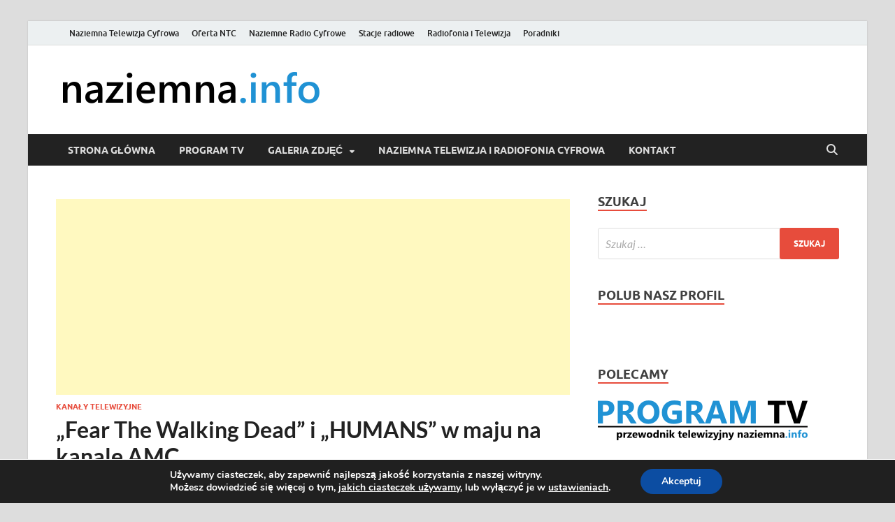

--- FILE ---
content_type: text/html; charset=UTF-8
request_url: https://www.naziemna.info/fear-the-walking-dead-humans-maju-kanale-amc/
body_size: 22419
content:
<!DOCTYPE html>
<html lang="pl-PL">
<head>
<meta charset="UTF-8">
<meta name="viewport" content="width=device-width, initial-scale=1">
<link rel="profile" href="https://gmpg.org/xfn/11">

<title>&#8222;Fear The Walking Dead&#8221; i &#8222;HUMANS&#8221; w maju na kanale AMC &#8211; naziemna.info &#8211; Telewizja cyfrowa, Radio, Wideo online, VOD</title>
<meta name='robots' content='max-image-preview:large' />
<link rel='dns-prefetch' href='//use.fontawesome.com' />
<link rel="alternate" type="application/rss+xml" title="naziemna.info - Telewizja cyfrowa, Radio, Wideo online, VOD &raquo; Kanał z wpisami" href="https://www.naziemna.info/feed/" />
<link rel="alternate" type="application/rss+xml" title="naziemna.info - Telewizja cyfrowa, Radio, Wideo online, VOD &raquo; Kanał z komentarzami" href="https://www.naziemna.info/comments/feed/" />
<link rel="alternate" type="application/rss+xml" title="naziemna.info - Telewizja cyfrowa, Radio, Wideo online, VOD &raquo; &#8222;Fear The Walking Dead&#8221; i &#8222;HUMANS&#8221; w maju na kanale AMC Kanał z komentarzami" href="https://www.naziemna.info/fear-the-walking-dead-humans-maju-kanale-amc/feed/" />
<link rel="alternate" title="oEmbed (JSON)" type="application/json+oembed" href="https://www.naziemna.info/wp-json/oembed/1.0/embed?url=https%3A%2F%2Fwww.naziemna.info%2Ffear-the-walking-dead-humans-maju-kanale-amc%2F" />
<link rel="alternate" title="oEmbed (XML)" type="text/xml+oembed" href="https://www.naziemna.info/wp-json/oembed/1.0/embed?url=https%3A%2F%2Fwww.naziemna.info%2Ffear-the-walking-dead-humans-maju-kanale-amc%2F&#038;format=xml" />
		<!-- This site uses the Google Analytics by MonsterInsights plugin v9.11.1 - Using Analytics tracking - https://www.monsterinsights.com/ -->
							<script src="//www.googletagmanager.com/gtag/js?id=G-RT32B4HVQZ"  data-cfasync="false" data-wpfc-render="false" type="text/javascript" async></script>
			<script data-cfasync="false" data-wpfc-render="false" type="text/javascript">
				var mi_version = '9.11.1';
				var mi_track_user = true;
				var mi_no_track_reason = '';
								var MonsterInsightsDefaultLocations = {"page_location":"https:\/\/www.naziemna.info\/fear-the-walking-dead-humans-maju-kanale-amc\/"};
								if ( typeof MonsterInsightsPrivacyGuardFilter === 'function' ) {
					var MonsterInsightsLocations = (typeof MonsterInsightsExcludeQuery === 'object') ? MonsterInsightsPrivacyGuardFilter( MonsterInsightsExcludeQuery ) : MonsterInsightsPrivacyGuardFilter( MonsterInsightsDefaultLocations );
				} else {
					var MonsterInsightsLocations = (typeof MonsterInsightsExcludeQuery === 'object') ? MonsterInsightsExcludeQuery : MonsterInsightsDefaultLocations;
				}

								var disableStrs = [
										'ga-disable-G-RT32B4HVQZ',
									];

				/* Function to detect opted out users */
				function __gtagTrackerIsOptedOut() {
					for (var index = 0; index < disableStrs.length; index++) {
						if (document.cookie.indexOf(disableStrs[index] + '=true') > -1) {
							return true;
						}
					}

					return false;
				}

				/* Disable tracking if the opt-out cookie exists. */
				if (__gtagTrackerIsOptedOut()) {
					for (var index = 0; index < disableStrs.length; index++) {
						window[disableStrs[index]] = true;
					}
				}

				/* Opt-out function */
				function __gtagTrackerOptout() {
					for (var index = 0; index < disableStrs.length; index++) {
						document.cookie = disableStrs[index] + '=true; expires=Thu, 31 Dec 2099 23:59:59 UTC; path=/';
						window[disableStrs[index]] = true;
					}
				}

				if ('undefined' === typeof gaOptout) {
					function gaOptout() {
						__gtagTrackerOptout();
					}
				}
								window.dataLayer = window.dataLayer || [];

				window.MonsterInsightsDualTracker = {
					helpers: {},
					trackers: {},
				};
				if (mi_track_user) {
					function __gtagDataLayer() {
						dataLayer.push(arguments);
					}

					function __gtagTracker(type, name, parameters) {
						if (!parameters) {
							parameters = {};
						}

						if (parameters.send_to) {
							__gtagDataLayer.apply(null, arguments);
							return;
						}

						if (type === 'event') {
														parameters.send_to = monsterinsights_frontend.v4_id;
							var hookName = name;
							if (typeof parameters['event_category'] !== 'undefined') {
								hookName = parameters['event_category'] + ':' + name;
							}

							if (typeof MonsterInsightsDualTracker.trackers[hookName] !== 'undefined') {
								MonsterInsightsDualTracker.trackers[hookName](parameters);
							} else {
								__gtagDataLayer('event', name, parameters);
							}
							
						} else {
							__gtagDataLayer.apply(null, arguments);
						}
					}

					__gtagTracker('js', new Date());
					__gtagTracker('set', {
						'developer_id.dZGIzZG': true,
											});
					if ( MonsterInsightsLocations.page_location ) {
						__gtagTracker('set', MonsterInsightsLocations);
					}
										__gtagTracker('config', 'G-RT32B4HVQZ', {"forceSSL":"true"} );
										window.gtag = __gtagTracker;										(function () {
						/* https://developers.google.com/analytics/devguides/collection/analyticsjs/ */
						/* ga and __gaTracker compatibility shim. */
						var noopfn = function () {
							return null;
						};
						var newtracker = function () {
							return new Tracker();
						};
						var Tracker = function () {
							return null;
						};
						var p = Tracker.prototype;
						p.get = noopfn;
						p.set = noopfn;
						p.send = function () {
							var args = Array.prototype.slice.call(arguments);
							args.unshift('send');
							__gaTracker.apply(null, args);
						};
						var __gaTracker = function () {
							var len = arguments.length;
							if (len === 0) {
								return;
							}
							var f = arguments[len - 1];
							if (typeof f !== 'object' || f === null || typeof f.hitCallback !== 'function') {
								if ('send' === arguments[0]) {
									var hitConverted, hitObject = false, action;
									if ('event' === arguments[1]) {
										if ('undefined' !== typeof arguments[3]) {
											hitObject = {
												'eventAction': arguments[3],
												'eventCategory': arguments[2],
												'eventLabel': arguments[4],
												'value': arguments[5] ? arguments[5] : 1,
											}
										}
									}
									if ('pageview' === arguments[1]) {
										if ('undefined' !== typeof arguments[2]) {
											hitObject = {
												'eventAction': 'page_view',
												'page_path': arguments[2],
											}
										}
									}
									if (typeof arguments[2] === 'object') {
										hitObject = arguments[2];
									}
									if (typeof arguments[5] === 'object') {
										Object.assign(hitObject, arguments[5]);
									}
									if ('undefined' !== typeof arguments[1].hitType) {
										hitObject = arguments[1];
										if ('pageview' === hitObject.hitType) {
											hitObject.eventAction = 'page_view';
										}
									}
									if (hitObject) {
										action = 'timing' === arguments[1].hitType ? 'timing_complete' : hitObject.eventAction;
										hitConverted = mapArgs(hitObject);
										__gtagTracker('event', action, hitConverted);
									}
								}
								return;
							}

							function mapArgs(args) {
								var arg, hit = {};
								var gaMap = {
									'eventCategory': 'event_category',
									'eventAction': 'event_action',
									'eventLabel': 'event_label',
									'eventValue': 'event_value',
									'nonInteraction': 'non_interaction',
									'timingCategory': 'event_category',
									'timingVar': 'name',
									'timingValue': 'value',
									'timingLabel': 'event_label',
									'page': 'page_path',
									'location': 'page_location',
									'title': 'page_title',
									'referrer' : 'page_referrer',
								};
								for (arg in args) {
																		if (!(!args.hasOwnProperty(arg) || !gaMap.hasOwnProperty(arg))) {
										hit[gaMap[arg]] = args[arg];
									} else {
										hit[arg] = args[arg];
									}
								}
								return hit;
							}

							try {
								f.hitCallback();
							} catch (ex) {
							}
						};
						__gaTracker.create = newtracker;
						__gaTracker.getByName = newtracker;
						__gaTracker.getAll = function () {
							return [];
						};
						__gaTracker.remove = noopfn;
						__gaTracker.loaded = true;
						window['__gaTracker'] = __gaTracker;
					})();
									} else {
										console.log("");
					(function () {
						function __gtagTracker() {
							return null;
						}

						window['__gtagTracker'] = __gtagTracker;
						window['gtag'] = __gtagTracker;
					})();
									}
			</script>
							<!-- / Google Analytics by MonsterInsights -->
		<style id='wp-img-auto-sizes-contain-inline-css' type='text/css'>
img:is([sizes=auto i],[sizes^="auto," i]){contain-intrinsic-size:3000px 1500px}
/*# sourceURL=wp-img-auto-sizes-contain-inline-css */
</style>

<style id='wp-emoji-styles-inline-css' type='text/css'>

	img.wp-smiley, img.emoji {
		display: inline !important;
		border: none !important;
		box-shadow: none !important;
		height: 1em !important;
		width: 1em !important;
		margin: 0 0.07em !important;
		vertical-align: -0.1em !important;
		background: none !important;
		padding: 0 !important;
	}
/*# sourceURL=wp-emoji-styles-inline-css */
</style>
<link rel='stylesheet' id='wp-block-library-css' href='https://www.naziemna.info/wp-includes/css/dist/block-library/style.min.css?ver=6.9' type='text/css' media='all' />
<style id='global-styles-inline-css' type='text/css'>
:root{--wp--preset--aspect-ratio--square: 1;--wp--preset--aspect-ratio--4-3: 4/3;--wp--preset--aspect-ratio--3-4: 3/4;--wp--preset--aspect-ratio--3-2: 3/2;--wp--preset--aspect-ratio--2-3: 2/3;--wp--preset--aspect-ratio--16-9: 16/9;--wp--preset--aspect-ratio--9-16: 9/16;--wp--preset--color--black: #000000;--wp--preset--color--cyan-bluish-gray: #abb8c3;--wp--preset--color--white: #ffffff;--wp--preset--color--pale-pink: #f78da7;--wp--preset--color--vivid-red: #cf2e2e;--wp--preset--color--luminous-vivid-orange: #ff6900;--wp--preset--color--luminous-vivid-amber: #fcb900;--wp--preset--color--light-green-cyan: #7bdcb5;--wp--preset--color--vivid-green-cyan: #00d084;--wp--preset--color--pale-cyan-blue: #8ed1fc;--wp--preset--color--vivid-cyan-blue: #0693e3;--wp--preset--color--vivid-purple: #9b51e0;--wp--preset--gradient--vivid-cyan-blue-to-vivid-purple: linear-gradient(135deg,rgb(6,147,227) 0%,rgb(155,81,224) 100%);--wp--preset--gradient--light-green-cyan-to-vivid-green-cyan: linear-gradient(135deg,rgb(122,220,180) 0%,rgb(0,208,130) 100%);--wp--preset--gradient--luminous-vivid-amber-to-luminous-vivid-orange: linear-gradient(135deg,rgb(252,185,0) 0%,rgb(255,105,0) 100%);--wp--preset--gradient--luminous-vivid-orange-to-vivid-red: linear-gradient(135deg,rgb(255,105,0) 0%,rgb(207,46,46) 100%);--wp--preset--gradient--very-light-gray-to-cyan-bluish-gray: linear-gradient(135deg,rgb(238,238,238) 0%,rgb(169,184,195) 100%);--wp--preset--gradient--cool-to-warm-spectrum: linear-gradient(135deg,rgb(74,234,220) 0%,rgb(151,120,209) 20%,rgb(207,42,186) 40%,rgb(238,44,130) 60%,rgb(251,105,98) 80%,rgb(254,248,76) 100%);--wp--preset--gradient--blush-light-purple: linear-gradient(135deg,rgb(255,206,236) 0%,rgb(152,150,240) 100%);--wp--preset--gradient--blush-bordeaux: linear-gradient(135deg,rgb(254,205,165) 0%,rgb(254,45,45) 50%,rgb(107,0,62) 100%);--wp--preset--gradient--luminous-dusk: linear-gradient(135deg,rgb(255,203,112) 0%,rgb(199,81,192) 50%,rgb(65,88,208) 100%);--wp--preset--gradient--pale-ocean: linear-gradient(135deg,rgb(255,245,203) 0%,rgb(182,227,212) 50%,rgb(51,167,181) 100%);--wp--preset--gradient--electric-grass: linear-gradient(135deg,rgb(202,248,128) 0%,rgb(113,206,126) 100%);--wp--preset--gradient--midnight: linear-gradient(135deg,rgb(2,3,129) 0%,rgb(40,116,252) 100%);--wp--preset--font-size--small: 13px;--wp--preset--font-size--medium: 20px;--wp--preset--font-size--large: 36px;--wp--preset--font-size--x-large: 42px;--wp--preset--spacing--20: 0.44rem;--wp--preset--spacing--30: 0.67rem;--wp--preset--spacing--40: 1rem;--wp--preset--spacing--50: 1.5rem;--wp--preset--spacing--60: 2.25rem;--wp--preset--spacing--70: 3.38rem;--wp--preset--spacing--80: 5.06rem;--wp--preset--shadow--natural: 6px 6px 9px rgba(0, 0, 0, 0.2);--wp--preset--shadow--deep: 12px 12px 50px rgba(0, 0, 0, 0.4);--wp--preset--shadow--sharp: 6px 6px 0px rgba(0, 0, 0, 0.2);--wp--preset--shadow--outlined: 6px 6px 0px -3px rgb(255, 255, 255), 6px 6px rgb(0, 0, 0);--wp--preset--shadow--crisp: 6px 6px 0px rgb(0, 0, 0);}:where(.is-layout-flex){gap: 0.5em;}:where(.is-layout-grid){gap: 0.5em;}body .is-layout-flex{display: flex;}.is-layout-flex{flex-wrap: wrap;align-items: center;}.is-layout-flex > :is(*, div){margin: 0;}body .is-layout-grid{display: grid;}.is-layout-grid > :is(*, div){margin: 0;}:where(.wp-block-columns.is-layout-flex){gap: 2em;}:where(.wp-block-columns.is-layout-grid){gap: 2em;}:where(.wp-block-post-template.is-layout-flex){gap: 1.25em;}:where(.wp-block-post-template.is-layout-grid){gap: 1.25em;}.has-black-color{color: var(--wp--preset--color--black) !important;}.has-cyan-bluish-gray-color{color: var(--wp--preset--color--cyan-bluish-gray) !important;}.has-white-color{color: var(--wp--preset--color--white) !important;}.has-pale-pink-color{color: var(--wp--preset--color--pale-pink) !important;}.has-vivid-red-color{color: var(--wp--preset--color--vivid-red) !important;}.has-luminous-vivid-orange-color{color: var(--wp--preset--color--luminous-vivid-orange) !important;}.has-luminous-vivid-amber-color{color: var(--wp--preset--color--luminous-vivid-amber) !important;}.has-light-green-cyan-color{color: var(--wp--preset--color--light-green-cyan) !important;}.has-vivid-green-cyan-color{color: var(--wp--preset--color--vivid-green-cyan) !important;}.has-pale-cyan-blue-color{color: var(--wp--preset--color--pale-cyan-blue) !important;}.has-vivid-cyan-blue-color{color: var(--wp--preset--color--vivid-cyan-blue) !important;}.has-vivid-purple-color{color: var(--wp--preset--color--vivid-purple) !important;}.has-black-background-color{background-color: var(--wp--preset--color--black) !important;}.has-cyan-bluish-gray-background-color{background-color: var(--wp--preset--color--cyan-bluish-gray) !important;}.has-white-background-color{background-color: var(--wp--preset--color--white) !important;}.has-pale-pink-background-color{background-color: var(--wp--preset--color--pale-pink) !important;}.has-vivid-red-background-color{background-color: var(--wp--preset--color--vivid-red) !important;}.has-luminous-vivid-orange-background-color{background-color: var(--wp--preset--color--luminous-vivid-orange) !important;}.has-luminous-vivid-amber-background-color{background-color: var(--wp--preset--color--luminous-vivid-amber) !important;}.has-light-green-cyan-background-color{background-color: var(--wp--preset--color--light-green-cyan) !important;}.has-vivid-green-cyan-background-color{background-color: var(--wp--preset--color--vivid-green-cyan) !important;}.has-pale-cyan-blue-background-color{background-color: var(--wp--preset--color--pale-cyan-blue) !important;}.has-vivid-cyan-blue-background-color{background-color: var(--wp--preset--color--vivid-cyan-blue) !important;}.has-vivid-purple-background-color{background-color: var(--wp--preset--color--vivid-purple) !important;}.has-black-border-color{border-color: var(--wp--preset--color--black) !important;}.has-cyan-bluish-gray-border-color{border-color: var(--wp--preset--color--cyan-bluish-gray) !important;}.has-white-border-color{border-color: var(--wp--preset--color--white) !important;}.has-pale-pink-border-color{border-color: var(--wp--preset--color--pale-pink) !important;}.has-vivid-red-border-color{border-color: var(--wp--preset--color--vivid-red) !important;}.has-luminous-vivid-orange-border-color{border-color: var(--wp--preset--color--luminous-vivid-orange) !important;}.has-luminous-vivid-amber-border-color{border-color: var(--wp--preset--color--luminous-vivid-amber) !important;}.has-light-green-cyan-border-color{border-color: var(--wp--preset--color--light-green-cyan) !important;}.has-vivid-green-cyan-border-color{border-color: var(--wp--preset--color--vivid-green-cyan) !important;}.has-pale-cyan-blue-border-color{border-color: var(--wp--preset--color--pale-cyan-blue) !important;}.has-vivid-cyan-blue-border-color{border-color: var(--wp--preset--color--vivid-cyan-blue) !important;}.has-vivid-purple-border-color{border-color: var(--wp--preset--color--vivid-purple) !important;}.has-vivid-cyan-blue-to-vivid-purple-gradient-background{background: var(--wp--preset--gradient--vivid-cyan-blue-to-vivid-purple) !important;}.has-light-green-cyan-to-vivid-green-cyan-gradient-background{background: var(--wp--preset--gradient--light-green-cyan-to-vivid-green-cyan) !important;}.has-luminous-vivid-amber-to-luminous-vivid-orange-gradient-background{background: var(--wp--preset--gradient--luminous-vivid-amber-to-luminous-vivid-orange) !important;}.has-luminous-vivid-orange-to-vivid-red-gradient-background{background: var(--wp--preset--gradient--luminous-vivid-orange-to-vivid-red) !important;}.has-very-light-gray-to-cyan-bluish-gray-gradient-background{background: var(--wp--preset--gradient--very-light-gray-to-cyan-bluish-gray) !important;}.has-cool-to-warm-spectrum-gradient-background{background: var(--wp--preset--gradient--cool-to-warm-spectrum) !important;}.has-blush-light-purple-gradient-background{background: var(--wp--preset--gradient--blush-light-purple) !important;}.has-blush-bordeaux-gradient-background{background: var(--wp--preset--gradient--blush-bordeaux) !important;}.has-luminous-dusk-gradient-background{background: var(--wp--preset--gradient--luminous-dusk) !important;}.has-pale-ocean-gradient-background{background: var(--wp--preset--gradient--pale-ocean) !important;}.has-electric-grass-gradient-background{background: var(--wp--preset--gradient--electric-grass) !important;}.has-midnight-gradient-background{background: var(--wp--preset--gradient--midnight) !important;}.has-small-font-size{font-size: var(--wp--preset--font-size--small) !important;}.has-medium-font-size{font-size: var(--wp--preset--font-size--medium) !important;}.has-large-font-size{font-size: var(--wp--preset--font-size--large) !important;}.has-x-large-font-size{font-size: var(--wp--preset--font-size--x-large) !important;}
/*# sourceURL=global-styles-inline-css */
</style>

<style id='classic-theme-styles-inline-css' type='text/css'>
/*! This file is auto-generated */
.wp-block-button__link{color:#fff;background-color:#32373c;border-radius:9999px;box-shadow:none;text-decoration:none;padding:calc(.667em + 2px) calc(1.333em + 2px);font-size:1.125em}.wp-block-file__button{background:#32373c;color:#fff;text-decoration:none}
/*# sourceURL=/wp-includes/css/classic-themes.min.css */
</style>
<link rel='stylesheet' id='font-awesome-css' href='https://www.naziemna.info/wp-content/plugins/smooth-scroll-up/css/font-awesome.min.css?ver=4.6.3' type='text/css' media='all' />
<link rel='stylesheet' id='scrollup-css-css' href='https://www.naziemna.info/wp-content/plugins/smooth-scroll-up/css/scrollup.css?ver=6.9' type='text/css' media='all' />
<link rel='stylesheet' id='wpsr_main_css-css' href='https://www.naziemna.info/wp-content/plugins/wp-socializer/public/css/wpsr.min.css?ver=7.9' type='text/css' media='all' />
<link rel='stylesheet' id='wpsr_fa_icons-css' href='https://use.fontawesome.com/releases/v6.7.2/css/all.css?ver=7.9' type='text/css' media='all' />
<link rel='stylesheet' id='hitmag-fonts-css' href='https://www.naziemna.info/wp-content/themes/hitmag/css/fonts.css' type='text/css' media='all' />
<link rel='stylesheet' id='hitmag-font-awesome-css' href='https://www.naziemna.info/wp-content/themes/hitmag/css/all.min.css?ver=6.5.1' type='text/css' media='all' />
<link rel='stylesheet' id='hitmag-style-css' href='https://www.naziemna.info/wp-content/themes/hitmag/style.css?ver=1.4.4' type='text/css' media='all' />
<link rel='stylesheet' id='jquery-magnific-popup-css' href='https://www.naziemna.info/wp-content/themes/hitmag/css/magnific-popup.css?ver=6.9' type='text/css' media='all' />
<link rel='stylesheet' id='simple-social-icons-font-css' href='https://www.naziemna.info/wp-content/plugins/simple-social-icons/css/style.css?ver=4.0.0' type='text/css' media='all' />
<link rel='stylesheet' id='moove_gdpr_frontend-css' href='https://www.naziemna.info/wp-content/plugins/gdpr-cookie-compliance/dist/styles/gdpr-main.css?ver=5.0.9' type='text/css' media='all' />
<style id='moove_gdpr_frontend-inline-css' type='text/css'>
#moove_gdpr_cookie_modal,#moove_gdpr_cookie_info_bar,.gdpr_cookie_settings_shortcode_content{font-family:&#039;Nunito&#039;,sans-serif}#moove_gdpr_save_popup_settings_button{background-color:#373737;color:#fff}#moove_gdpr_save_popup_settings_button:hover{background-color:#000}#moove_gdpr_cookie_info_bar .moove-gdpr-info-bar-container .moove-gdpr-info-bar-content a.mgbutton,#moove_gdpr_cookie_info_bar .moove-gdpr-info-bar-container .moove-gdpr-info-bar-content button.mgbutton{background-color:#0C4DA2}#moove_gdpr_cookie_modal .moove-gdpr-modal-content .moove-gdpr-modal-footer-content .moove-gdpr-button-holder a.mgbutton,#moove_gdpr_cookie_modal .moove-gdpr-modal-content .moove-gdpr-modal-footer-content .moove-gdpr-button-holder button.mgbutton,.gdpr_cookie_settings_shortcode_content .gdpr-shr-button.button-green{background-color:#0C4DA2;border-color:#0C4DA2}#moove_gdpr_cookie_modal .moove-gdpr-modal-content .moove-gdpr-modal-footer-content .moove-gdpr-button-holder a.mgbutton:hover,#moove_gdpr_cookie_modal .moove-gdpr-modal-content .moove-gdpr-modal-footer-content .moove-gdpr-button-holder button.mgbutton:hover,.gdpr_cookie_settings_shortcode_content .gdpr-shr-button.button-green:hover{background-color:#fff;color:#0C4DA2}#moove_gdpr_cookie_modal .moove-gdpr-modal-content .moove-gdpr-modal-close i,#moove_gdpr_cookie_modal .moove-gdpr-modal-content .moove-gdpr-modal-close span.gdpr-icon{background-color:#0C4DA2;border:1px solid #0C4DA2}#moove_gdpr_cookie_info_bar span.moove-gdpr-infobar-allow-all.focus-g,#moove_gdpr_cookie_info_bar span.moove-gdpr-infobar-allow-all:focus,#moove_gdpr_cookie_info_bar button.moove-gdpr-infobar-allow-all.focus-g,#moove_gdpr_cookie_info_bar button.moove-gdpr-infobar-allow-all:focus,#moove_gdpr_cookie_info_bar span.moove-gdpr-infobar-reject-btn.focus-g,#moove_gdpr_cookie_info_bar span.moove-gdpr-infobar-reject-btn:focus,#moove_gdpr_cookie_info_bar button.moove-gdpr-infobar-reject-btn.focus-g,#moove_gdpr_cookie_info_bar button.moove-gdpr-infobar-reject-btn:focus,#moove_gdpr_cookie_info_bar span.change-settings-button.focus-g,#moove_gdpr_cookie_info_bar span.change-settings-button:focus,#moove_gdpr_cookie_info_bar button.change-settings-button.focus-g,#moove_gdpr_cookie_info_bar button.change-settings-button:focus{-webkit-box-shadow:0 0 1px 3px #0C4DA2;-moz-box-shadow:0 0 1px 3px #0C4DA2;box-shadow:0 0 1px 3px #0C4DA2}#moove_gdpr_cookie_modal .moove-gdpr-modal-content .moove-gdpr-modal-close i:hover,#moove_gdpr_cookie_modal .moove-gdpr-modal-content .moove-gdpr-modal-close span.gdpr-icon:hover,#moove_gdpr_cookie_info_bar span[data-href]>u.change-settings-button{color:#0C4DA2}#moove_gdpr_cookie_modal .moove-gdpr-modal-content .moove-gdpr-modal-left-content #moove-gdpr-menu li.menu-item-selected a span.gdpr-icon,#moove_gdpr_cookie_modal .moove-gdpr-modal-content .moove-gdpr-modal-left-content #moove-gdpr-menu li.menu-item-selected button span.gdpr-icon{color:inherit}#moove_gdpr_cookie_modal .moove-gdpr-modal-content .moove-gdpr-modal-left-content #moove-gdpr-menu li a span.gdpr-icon,#moove_gdpr_cookie_modal .moove-gdpr-modal-content .moove-gdpr-modal-left-content #moove-gdpr-menu li button span.gdpr-icon{color:inherit}#moove_gdpr_cookie_modal .gdpr-acc-link{line-height:0;font-size:0;color:transparent;position:absolute}#moove_gdpr_cookie_modal .moove-gdpr-modal-content .moove-gdpr-modal-close:hover i,#moove_gdpr_cookie_modal .moove-gdpr-modal-content .moove-gdpr-modal-left-content #moove-gdpr-menu li a,#moove_gdpr_cookie_modal .moove-gdpr-modal-content .moove-gdpr-modal-left-content #moove-gdpr-menu li button,#moove_gdpr_cookie_modal .moove-gdpr-modal-content .moove-gdpr-modal-left-content #moove-gdpr-menu li button i,#moove_gdpr_cookie_modal .moove-gdpr-modal-content .moove-gdpr-modal-left-content #moove-gdpr-menu li a i,#moove_gdpr_cookie_modal .moove-gdpr-modal-content .moove-gdpr-tab-main .moove-gdpr-tab-main-content a:hover,#moove_gdpr_cookie_info_bar.moove-gdpr-dark-scheme .moove-gdpr-info-bar-container .moove-gdpr-info-bar-content a.mgbutton:hover,#moove_gdpr_cookie_info_bar.moove-gdpr-dark-scheme .moove-gdpr-info-bar-container .moove-gdpr-info-bar-content button.mgbutton:hover,#moove_gdpr_cookie_info_bar.moove-gdpr-dark-scheme .moove-gdpr-info-bar-container .moove-gdpr-info-bar-content a:hover,#moove_gdpr_cookie_info_bar.moove-gdpr-dark-scheme .moove-gdpr-info-bar-container .moove-gdpr-info-bar-content button:hover,#moove_gdpr_cookie_info_bar.moove-gdpr-dark-scheme .moove-gdpr-info-bar-container .moove-gdpr-info-bar-content span.change-settings-button:hover,#moove_gdpr_cookie_info_bar.moove-gdpr-dark-scheme .moove-gdpr-info-bar-container .moove-gdpr-info-bar-content button.change-settings-button:hover,#moove_gdpr_cookie_info_bar.moove-gdpr-dark-scheme .moove-gdpr-info-bar-container .moove-gdpr-info-bar-content u.change-settings-button:hover,#moove_gdpr_cookie_info_bar span[data-href]>u.change-settings-button,#moove_gdpr_cookie_info_bar.moove-gdpr-dark-scheme .moove-gdpr-info-bar-container .moove-gdpr-info-bar-content a.mgbutton.focus-g,#moove_gdpr_cookie_info_bar.moove-gdpr-dark-scheme .moove-gdpr-info-bar-container .moove-gdpr-info-bar-content button.mgbutton.focus-g,#moove_gdpr_cookie_info_bar.moove-gdpr-dark-scheme .moove-gdpr-info-bar-container .moove-gdpr-info-bar-content a.focus-g,#moove_gdpr_cookie_info_bar.moove-gdpr-dark-scheme .moove-gdpr-info-bar-container .moove-gdpr-info-bar-content button.focus-g,#moove_gdpr_cookie_info_bar.moove-gdpr-dark-scheme .moove-gdpr-info-bar-container .moove-gdpr-info-bar-content a.mgbutton:focus,#moove_gdpr_cookie_info_bar.moove-gdpr-dark-scheme .moove-gdpr-info-bar-container .moove-gdpr-info-bar-content button.mgbutton:focus,#moove_gdpr_cookie_info_bar.moove-gdpr-dark-scheme .moove-gdpr-info-bar-container .moove-gdpr-info-bar-content a:focus,#moove_gdpr_cookie_info_bar.moove-gdpr-dark-scheme .moove-gdpr-info-bar-container .moove-gdpr-info-bar-content button:focus,#moove_gdpr_cookie_info_bar.moove-gdpr-dark-scheme .moove-gdpr-info-bar-container .moove-gdpr-info-bar-content span.change-settings-button.focus-g,span.change-settings-button:focus,button.change-settings-button.focus-g,button.change-settings-button:focus,#moove_gdpr_cookie_info_bar.moove-gdpr-dark-scheme .moove-gdpr-info-bar-container .moove-gdpr-info-bar-content u.change-settings-button.focus-g,#moove_gdpr_cookie_info_bar.moove-gdpr-dark-scheme .moove-gdpr-info-bar-container .moove-gdpr-info-bar-content u.change-settings-button:focus{color:#0C4DA2}#moove_gdpr_cookie_modal .moove-gdpr-branding.focus-g span,#moove_gdpr_cookie_modal .moove-gdpr-modal-content .moove-gdpr-tab-main a.focus-g,#moove_gdpr_cookie_modal .moove-gdpr-modal-content .moove-gdpr-tab-main .gdpr-cd-details-toggle.focus-g{color:#0C4DA2}#moove_gdpr_cookie_modal.gdpr_lightbox-hide{display:none}
/*# sourceURL=moove_gdpr_frontend-inline-css */
</style>
<script type="text/javascript" src="https://www.naziemna.info/wp-content/plugins/google-analytics-for-wordpress/assets/js/frontend-gtag.min.js?ver=9.11.1" id="monsterinsights-frontend-script-js" async="async" data-wp-strategy="async"></script>
<script data-cfasync="false" data-wpfc-render="false" type="text/javascript" id='monsterinsights-frontend-script-js-extra'>/* <![CDATA[ */
var monsterinsights_frontend = {"js_events_tracking":"true","download_extensions":"pdf,doc,ppt,xls,zip,docx,pptx,xlsx","inbound_paths":"[]","home_url":"https:\/\/www.naziemna.info","hash_tracking":"false","v4_id":"G-RT32B4HVQZ"};/* ]]> */
</script>
<script type="text/javascript" src="https://www.naziemna.info/wp-includes/js/jquery/jquery.min.js?ver=3.7.1" id="jquery-core-js"></script>
<script type="text/javascript" src="https://www.naziemna.info/wp-includes/js/jquery/jquery-migrate.min.js?ver=3.4.1" id="jquery-migrate-js"></script>
<link rel="https://api.w.org/" href="https://www.naziemna.info/wp-json/" /><link rel="alternate" title="JSON" type="application/json" href="https://www.naziemna.info/wp-json/wp/v2/posts/16817" /><link rel="EditURI" type="application/rsd+xml" title="RSD" href="https://www.naziemna.info/xmlrpc.php?rsd" />
<meta name="generator" content="WordPress 6.9" />
<link rel="canonical" href="https://www.naziemna.info/fear-the-walking-dead-humans-maju-kanale-amc/" />
<link rel='shortlink' href='https://www.naziemna.info/?p=16817' />
<style type="text/css">
.feedzy-rss-link-icon:after {
	content: url("https://www.naziemna.info/wp-content/plugins/feedzy-rss-feeds/img/external-link.png");
	margin-left: 3px;
}
</style>
				<style type="text/css">
			
			button,
			input[type="button"],
			input[type="reset"],
			input[type="submit"] {
				background: #E74C3C;
			}

            .th-readmore {
                background: #E74C3C;
            }           

            a:hover {
                color: #E74C3C;
            } 

            .main-navigation a:hover {
                background-color: #E74C3C;
            }

            .main-navigation .current_page_item > a,
            .main-navigation .current-menu-item > a,
            .main-navigation .current_page_ancestor > a,
            .main-navigation .current-menu-ancestor > a {
                background-color: #E74C3C;
            }

            #main-nav-button:hover {
                background-color: #E74C3C;
            }

            .post-navigation .post-title:hover {
                color: #E74C3C;
            }

            .top-navigation a:hover {
                color: #E74C3C;
            }

            .top-navigation ul ul a:hover {
                background: #E74C3C;
            }

            #top-nav-button:hover {
                color: #E74C3C;
            }

            .responsive-mainnav li a:hover,
            .responsive-topnav li a:hover {
                background: #E74C3C;
            }

            #hm-search-form .search-form .search-submit {
                background-color: #E74C3C;
            }

            .nav-links .current {
                background: #E74C3C;
            }

            .is-style-hitmag-widget-title,
            .elementor-widget-container h5,
            .widgettitle,
            .widget-title {
                border-bottom: 2px solid #E74C3C;
            }

            .footer-widget-title {
                border-bottom: 2px solid #E74C3C;
            }

            .widget-area a:hover {
                color: #E74C3C;
            }

            .footer-widget-area .widget a:hover {
                color: #E74C3C;
            }

            .site-info a:hover {
                color: #E74C3C;
            }

            .wp-block-search .wp-block-search__button,
            .search-form .search-submit {
                background: #E74C3C;
            }

            .hmb-entry-title a:hover {
                color: #E74C3C;
            }

            .hmb-entry-meta a:hover,
            .hms-meta a:hover {
                color: #E74C3C;
            }

            .hms-title a:hover {
                color: #E74C3C;
            }

            .hmw-grid-post .post-title a:hover {
                color: #E74C3C;
            }

            .footer-widget-area .hmw-grid-post .post-title a:hover,
            .footer-widget-area .hmb-entry-title a:hover,
            .footer-widget-area .hms-title a:hover {
                color: #E74C3C;
            }

            .hm-tabs-wdt .ui-state-active {
                border-bottom: 2px solid #E74C3C;
            }

            a.hm-viewall {
                background: #E74C3C;
            }

            #hitmag-tags a,
            .widget_tag_cloud .tagcloud a {
                background: #E74C3C;
            }

            .site-title a {
                color: #E74C3C;
            }

            .hitmag-post .entry-title a:hover {
                color: #E74C3C;
            }

            .hitmag-post .entry-meta a:hover {
                color: #E74C3C;
            }

            .cat-links a {
                color: #E74C3C;
            }

            .hitmag-single .entry-meta a:hover {
                color: #E74C3C;
            }

            .hitmag-single .author a:hover {
                color: #E74C3C;
            }

            .hm-author-content .author-posts-link {
                color: #E74C3C;
            }

            .hm-tags-links a:hover {
                background: #E74C3C;
            }

            .hm-tagged {
                background: #E74C3C;
            }

            .hm-edit-link a.post-edit-link {
                background: #E74C3C;
            }

            .arc-page-title {
                border-bottom: 2px solid #E74C3C;
            }

            .srch-page-title {
                border-bottom: 2px solid #E74C3C;
            }

            .hm-slider-details .cat-links {
                background: #E74C3C;
            }

            .hm-rel-post .post-title a:hover {
                color: #E74C3C;
            }

            .comment-author a {
                color: #E74C3C;
            }

            .comment-metadata a:hover,
            .comment-metadata a:focus,
            .pingback .comment-edit-link:hover,
            .pingback .comment-edit-link:focus {
                color: #E74C3C;
            }

            .comment-reply-link:hover,
            .comment-reply-link:focus {
                background: #E74C3C;
            }

            .required {
                color: #E74C3C;
            }

            blockquote {
                border-left: 3px solid #E74C3C;
            }

            .comment-reply-title small a:before {
                color: #E74C3C;
            }
            
            .woocommerce ul.products li.product h3:hover,
            .woocommerce-widget-area ul li a:hover,
            .woocommerce-loop-product__title:hover {
                color: #E74C3C;
            }

            .woocommerce-product-search input[type="submit"],
            .woocommerce #respond input#submit, 
            .woocommerce a.button, 
            .woocommerce button.button, 
            .woocommerce input.button,
            .woocommerce nav.woocommerce-pagination ul li a:focus,
            .woocommerce nav.woocommerce-pagination ul li a:hover,
            .woocommerce nav.woocommerce-pagination ul li span.current,
            .woocommerce span.onsale,
            .woocommerce-widget-area .widget-title,
            .woocommerce #respond input#submit.alt,
            .woocommerce a.button.alt,
            .woocommerce button.button.alt,
            .woocommerce input.button.alt {
                background: #E74C3C;
            }
            
            .wp-block-quote,
            .wp-block-quote:not(.is-large):not(.is-style-large) {
                border-left: 3px solid #E74C3C;
            }		</style>
	<link rel="pingback" href="https://www.naziemna.info/xmlrpc.php"><!-- All in one Favicon 4.8 --><link rel="shortcut icon" href="https://www.naziemna.info/wp-content/uploads/2014/08/mapkaobszarylogo.ico" />

<style type="text/css"></style>
	<style type="text/css">

			.site-title a,
		.site-description {
			position: absolute;
			clip: rect(1px, 1px, 1px, 1px);
		}

	
	</style>
	<style>
.synved-social-resolution-single {
display: inline-block;
}
.synved-social-resolution-normal {
display: inline-block;
}
.synved-social-resolution-hidef {
display: none;
}

@media only screen and (min--moz-device-pixel-ratio: 2),
only screen and (-o-min-device-pixel-ratio: 2/1),
only screen and (-webkit-min-device-pixel-ratio: 2),
only screen and (min-device-pixel-ratio: 2),
only screen and (min-resolution: 2dppx),
only screen and (min-resolution: 192dpi) {
	.synved-social-resolution-normal {
	display: none;
	}
	.synved-social-resolution-hidef {
	display: inline-block;
	}
}
</style><style id="kirki-inline-styles"></style></head>

<body data-rsssl=1 class="wp-singular post-template-default single single-post postid-16817 single-format-standard wp-custom-logo wp-embed-responsive wp-theme-hitmag th-right-sidebar">



<div id="page" class="site hitmag-wrapper">
	<a class="skip-link screen-reader-text" href="#content">Skip to content</a>

	
	<header id="masthead" class="site-header" role="banner">

		
							<div class="hm-topnavbutton">
					<div class="hm-nwrap">
												<a href="#" class="navbutton" id="top-nav-button">
							<span class="top-nav-btn-lbl">Top Menu</span>						</a>
					</div>	
				</div>
				<div class="responsive-topnav"></div>					
			
			<div class="hm-top-bar">
				<div class="hm-container">
					
					
											<div id="top-navigation" class="top-navigation">
							<div class="menu-boczne-menu-container"><ul id="top-menu" class="menu"><li id="menu-item-4766" class="menu-item menu-item-type-taxonomy menu-item-object-category menu-item-4766"><a href="https://www.naziemna.info/category/naziemna-telewizja-cyfrowa/">Naziemna Telewizja Cyfrowa</a></li>
<li id="menu-item-4769" class="menu-item menu-item-type-taxonomy menu-item-object-category menu-item-4769"><a href="https://www.naziemna.info/category/oferta-ntc/">Oferta NTC</a></li>
<li id="menu-item-4767" class="menu-item menu-item-type-taxonomy menu-item-object-category menu-item-4767"><a href="https://www.naziemna.info/category/naziemne-radio-cyfrowe/">Naziemne Radio Cyfrowe</a></li>
<li id="menu-item-13570" class="menu-item menu-item-type-taxonomy menu-item-object-category menu-item-13570"><a href="https://www.naziemna.info/category/stacje-radiowe/">Stacje radiowe</a></li>
<li id="menu-item-13581" class="menu-item menu-item-type-taxonomy menu-item-object-category menu-item-13581"><a href="https://www.naziemna.info/category/radiofonia-i-telewizja/">Radiofonia i Telewizja</a></li>
<li id="menu-item-9480" class="menu-item menu-item-type-custom menu-item-object-custom menu-item-9480"><a href="https://www.naziemna.info/poradniki/">Poradniki</a></li>
</ul></div>					
						</div>		
					
					
				</div><!-- .hm-container -->
			</div><!-- .hm-top-bar -->

		
		
		<div class="header-main-area ">
			<div class="hm-container">
			<div class="site-branding">
				<div class="site-branding-content">
					<div class="hm-logo">
						<a href="https://www.naziemna.info/" class="custom-logo-link" rel="home"><img width="387" height="65" src="https://www.naziemna.info/wp-content/uploads/2016/01/naziemnainfos2.png" class="custom-logo" alt="naziemna.info &#8211; Telewizja cyfrowa, Radio, Wideo online, VOD" decoding="async" srcset="https://www.naziemna.info/wp-content/uploads/2016/01/naziemnainfos2.png 387w, https://www.naziemna.info/wp-content/uploads/2016/01/naziemnainfos2-300x50.png 300w" sizes="(max-width: 387px) 100vw, 387px" /></a>					</div><!-- .hm-logo -->

					<div class="hm-site-title">
													<p class="site-title"><a href="https://www.naziemna.info/" rel="home">naziemna.info &#8211; Telewizja cyfrowa, Radio, Wideo online, VOD</a></p>
													<p class="site-description">Niezależny portal medialny poświęcony Naziemnej Telewizji Cyfrowej (DVB-T), radiu (DAB+ i FM), telewizji internetowej i serwisom wideo na życzenie (VOD).</p>
											</div><!-- .hm-site-title -->
				</div><!-- .site-branding-content -->
			</div><!-- .site-branding -->

			
						</div><!-- .hm-container -->
		</div><!-- .header-main-area -->

		
		<div class="hm-nav-container">
			<nav id="site-navigation" class="main-navigation" role="navigation">
				<div class="hm-container">
					<div class="menu-menu-1-container"><ul id="primary-menu" class="menu"><li id="menu-item-684" class="menu-item menu-item-type-custom menu-item-object-custom menu-item-home menu-item-684"><a href="https://www.naziemna.info/">Strona główna</a></li>
<li id="menu-item-15803" class="menu-item menu-item-type-custom menu-item-object-custom menu-item-15803"><a href="https://programtv.naziemna.info/">PROGRAM TV</a></li>
<li id="menu-item-6095" class="menu-item menu-item-type-post_type menu-item-object-page menu-item-has-children menu-item-6095"><a href="https://www.naziemna.info/galeria-zdjec/">Galeria zdjęć</a>
<ul class="sub-menu">
	<li id="menu-item-6642" class="menu-item menu-item-type-post_type menu-item-object-page menu-item-6642"><a href="https://www.naziemna.info/galeria-zdjec/informacyjne-twarze-tvp/">Informacyjne twarze TVP</a></li>
	<li id="menu-item-6094" class="menu-item menu-item-type-post_type menu-item-object-page menu-item-6094"><a href="https://www.naziemna.info/galeria-zdjec/twarze-tvp-gdansk/">Twarze TVP Gdańsk</a></li>
	<li id="menu-item-6090" class="menu-item menu-item-type-post_type menu-item-object-page menu-item-6090"><a href="https://www.naziemna.info/galeria-zdjec/sportowe-twarze-polsatu/">Sportowe twarze Polsatu</a></li>
	<li id="menu-item-6089" class="menu-item menu-item-type-post_type menu-item-object-page menu-item-6089"><a href="https://www.naziemna.info/galeria-zdjec/informacyjne-twarze-polsatu/">Informacyjne twarze Polsatu</a></li>
	<li id="menu-item-6092" class="menu-item menu-item-type-post_type menu-item-object-page menu-item-6092"><a href="https://www.naziemna.info/galeria-zdjec/t-hd-1000-zdj-viking/">T-HD 1000 (zdj.: Viking)</a></li>
	<li id="menu-item-6091" class="menu-item menu-item-type-post_type menu-item-object-page menu-item-6091"><a href="https://www.naziemna.info/galeria-zdjec/m-t-5000-zdj-gama007/">M-T 5000 (zdj.: GAMA007)</a></li>
	<li id="menu-item-6093" class="menu-item menu-item-type-post_type menu-item-object-page menu-item-6093"><a href="https://www.naziemna.info/galeria-zdjec/tv-mobilna-okienko-w-kodowaniu/">TV Mobilna (okienko w kodowaniu)</a></li>
</ul>
</li>
<li id="menu-item-5450" class="menu-item menu-item-type-post_type menu-item-object-page menu-item-5450"><a href="https://www.naziemna.info/naziemna-telewizja-i-radiofonia-cyfrowa/">Naziemna Telewizja i Radiofonia Cyfrowa</a></li>
<li id="menu-item-6083" class="menu-item menu-item-type-post_type menu-item-object-page menu-item-6083"><a href="https://www.naziemna.info/kontakt/">Kontakt</a></li>
</ul></div>					
											<button class="hm-search-button-icon" aria-label="Open search"></button>
						<div class="hm-search-box-container">
							<div class="hm-search-box">
								<form role="search" method="get" class="search-form" action="https://www.naziemna.info/">
				<label>
					<span class="screen-reader-text">Szukaj:</span>
					<input type="search" class="search-field" placeholder="Szukaj &hellip;" value="" name="s" />
				</label>
				<input type="submit" class="search-submit" value="Szukaj" />
			</form>							</div><!-- th-search-box -->
						</div><!-- .th-search-box-container -->
									</div><!-- .hm-container -->
			</nav><!-- #site-navigation -->
			<div class="hm-nwrap">
								<a href="#" class="navbutton" id="main-nav-button">
					<span class="main-nav-btn-lbl">Main Menu</span>				</a>
			</div>
			<div class="responsive-mainnav"></div>
		</div><!-- .hm-nav-container -->

		
	</header><!-- #masthead -->

	
	<div id="content" class="site-content">
		<div class="hm-container">
	
	<div id="primary" class="content-area">
		<main id="main" class="site-main" role="main">

		<div class='code-block code-block-1' style='margin: 8px 0; clear: both;'>
<script async src="//pagead2.googlesyndication.com/pagead/js/adsbygoogle.js"></script>
<!-- Reklama nagłówkowa -->
<ins class="adsbygoogle"
     style="display:block"
     data-ad-client="ca-pub-7121726575683542"
     data-ad-slot="7065306315"
     data-ad-format="auto"></ins>
<script>
(adsbygoogle = window.adsbygoogle || []).push({});
</script></div>

<article id="post-16817" class="hitmag-single post-16817 post type-post status-publish format-standard has-post-thumbnail hentry category-kanaly-telewizyjne tag-amc">

		
	
	<header class="entry-header">
		<div class="cat-links"><a href="https://www.naziemna.info/category/kanaly-telewizyjne/" rel="category tag">Kanały telewizyjne</a></div><h1 class="entry-title">&#8222;Fear The Walking Dead&#8221; i &#8222;HUMANS&#8221; w maju na kanale AMC</h1>		<div class="entry-meta">
			<span class="posted-on"><a href="https://www.naziemna.info/fear-the-walking-dead-humans-maju-kanale-amc/" rel="bookmark"><time class="entry-date published" datetime="2016-05-04T15:20:54+02:00">4 maja 2016</time><time class="updated" datetime="2016-05-04T23:19:35+02:00">4 maja 2016</time></a></span><span class="meta-sep"> - </span><span class="byline"> by <span class="author vcard"><a class="url fn n" href="https://www.naziemna.info/author/mt/">MT</a></span></span><span class="meta-sep"> - </span><span class="comments-link"><a href="https://www.naziemna.info/fear-the-walking-dead-humans-maju-kanale-amc/#respond">Leave a Comment</a></span>		</div><!-- .entry-meta -->
		
	</header><!-- .entry-header -->
	
	
	
	<div class="entry-content">
		<p>9 maja 2016 roku kanał AMC wyemituje premierowy odcinek 1. sezonu serialu &#8222;Fear The Walking Dead&#8221;, partnerskiej produkcji &#8222;The Walking Dead&#8221; będącej najpopularniejszym serialem w USA wśród widzów w wieku od 18 do 49 lat. W tym samym tygodniu, w czwartek 12 maja, zostanie wyemitowany pierwszy odcinek serii &#8222;HUMANS&#8221;, której amerykańska premiera zgromadziła przed telewizorami 2,5 miliona widzów.</p>
<p>Składający się z sześciu odcinków 1. sezon <strong>&#8222;Fear the Walking Dead&#8221;</strong> to odważny obraz zagłady świata spowodowanej pojawieniem się zainfekowanych osób, widziany z perspektywy amerykańskiej rodziny. Akcja rozgrywa się w Los Angeles, do którego główni bohaterowie uciekli, aby pozbyć się dawnych problemów i pogrzebać przeszłość. Stabilne i spokojne życie, które udało się wreszcie wspólnie stworzyć Madison Clark (Kim Dickens) &#8211; szkolnej pani pedagog oraz nauczycielowi angielskiego Travisowi Manawa (Cliff Curtis), zostanie wystawione na niejedną próbę. Codzienne trudności związane ze zbudowaniem więzi pomiędzy dwiema rozbitymi rodzinami, zostają odsunięte na dalszy plan, kiedy świat staje w obliczu katastrofy. Bohaterowie będą musieli zdobyć się na wewnętrzną przemianę oraz oswoić najczarniejsze zakamarki swoich dusz.</p>
<p>&#8211; <em>&#8222;Fear The Walking Dead&#8221; opowiada historię równoległą do tej znanej z pierwszego sezonu &#8222;The Walking Dead&#8221;. Rozgrywa się w czasie, kiedy ranny Rick Grimes &#8211; zarówno w serialu jak i w komiksie &#8211; leży w szpitalu w śpiączce. Obudzi się 4-5 tygodni później, kiedy świat pogrąży się już w chaosie. &#8222;Fear The Walking Dead&#8221; pokazuje widzom, co się wydarzyło w czasie, kiedy spał. Na początku opowieści wszystko dopiero zaczyna chylić się ku zagładzie, a bohaterowie powoli odkrywają mroczne i niebezpieczne aspekty życia w apokaliptycznym świecie. Wraz z przemianą ludzi w zombie, dochodzi do coraz liczniejszych aktów przemocy, ale dla większości przyczyna tych zdarzeń wciąż jest nieznana. Bohaterowie będą musieli przystosować się do zmieniającej się rzeczywistości. Serialowa rodzina stanowi centralny punkt produkcji, jest swoistym przewodnikiem po nowo poznawanym świecie</em> &#8211; powiedział Dave Erickson, producent wykonawczy, współtwórca i scenarzysta serialu.</p>
<p>Serial &#8222;Fear the Walking Dead&#8221; zyskał uznanie krytyków na całym świecie. Portal &#8222;Digital Spy&#8221; określił oglądanie go mianem &#8222;porywającego przeżycia&#8221;, a według dziennika The Daily Telegraph produkcja &#8222;umiejętnie buduje napięcie i obserwuje ludzkie dramaty&#8221;.</p>
<p>Producentami wykonawczymi &#8222;Fear the Walking Dead&#8221; są Robert Kirkman, Gale Anne Hurd, Greg Nicotero, David Alpert i David Erickson, a producentem serii jest AMC Studios.</p>
<p>W serialu występują: Kim Dickens jako Madison, Cliff Curtis jako Travis, Frank Dillane jako Nick, Alycia Debnam-Carey jako Alicia, Elizabeth Rodriguez jako Liza, Ruben Blades jako Daniel, Mercedes Mason jako Ofelia, Lorenzo James Henrie jako Chris i Colman Domingo jako Strand.</p>
<p>Pierwszy z sześciu odcinków 1. sezonu serialu widzowie będą mogli zobaczyć już w poniedziałek, 9 maja o godzinie 21:00. Kolejne odcinki w każdy poniedziałek o godzinie 21:00.</p>
<p>W tym samym tygodniu, 12 maja o godzinie 21:00, kanał AMC wyemituje pierwszy odcinek brytyjsko-amerykańskiej produkcji <strong>&#8222;HUMANS&#8221;</strong>. Akcja serialu rozgrywa się na przedmieściach Londynu w równoległej rzeczywistości, w której najnowszym gadżetem będącym w posiadaniu każdej zapracowanej rodziny jest Synth &#8211; zaawansowany technologicznie służący &#8211; robot obdarzony sztuczną inteligencją, przerażająco podobny do swojego ludzkiego odpowiednika. &#8222;HUMANS&#8221; napisany przez brytyjskich scenarzystów Sama Vincenta i Jonathana Brackleya (&#8222;Tajniacy&#8221;, &#8222;Spooks: The Greater Good&#8221;) i oparty na wielokrotnie nagradzanym szwedzkim serialu science fiction &#8222;Prawdziwi&#8221;, dotyka problemów, które pojawiają się, gdy cienka granica dzieląca ludzi i maszyny zaczyna się powoli zacierać.</p>
<p>Ten nowatorski ośmioodcinkowy serial, nominowany do nagrody BAFTA 2016, produkowany jest we współpracy z brytyjskim Channel 4 i Kudos (producentem &#8222;Utopii&#8221; i &#8222;Broadchurch&#8221;), oraz AMC U.S. Amerykańska premiera &#8222;HUMANS&#8221; zgromadziła przed telewizorami 2,5 miliona widzów i tym samym znalazła się na piątym miejscu na liście najlepszych seriali w sezonie 2014-2015 emitowanych w sieciach telewizji kablowej.</p>
<p>W serialu występują: William Hurt jako dr George Millican, Katherine Parkinson jako LauraHawkins, Gemma Chan jako Anita, Tom Goodman-Hill jako Joe Hawkins, Lucy Carless jako Mattie Hawkins, Colin Morgan jako Leo, Pixie Davis jako Sophie Hawkins, Ivanno Jeremiah jako Max, Theo Stevenson jako Toby Hawkins, Emily Berrington jako Niska, Neil Maskell jako D.S. Peter Drummond, Will Tudor jako Odi, Rebecca Front jako Vera, Danny Webb jako Hobb oraz Sope Dirisu jako Fred.</p>
<p>Pierwszy odcinek 1. sezonu &#8222;HUMANS&#8221; zostanie wyemitowany w czwartek, 12 maja o godzinie 21:00. Kolejne odcinki w każdy czwartek o godzinie 21:00.</p>
<p><span style="color: #999999;">Źródło: AMC Networks International &#8211; UK </span></p>
	</div><!-- .entry-content -->

	
	<footer class="entry-footer">
		<span class="hm-tags-links"><span class="hm-tagged">Tagged</span><a href="https://www.naziemna.info/tag/amc/" rel="tag">AMC</a></span>	</footer><!-- .entry-footer -->

	
</article><!-- #post-## -->
    <div class="hm-related-posts">
    
    <div class="wt-container">
        <h4 class="widget-title">Related Posts</h4>
    </div>

    <div class="hmrp-container">

        
                <div class="hm-rel-post">
                    <a href="https://www.naziemna.info/bare-knuckle-fighting-championship-86-na-zywo-w-fightklubie/" rel="bookmark" title="Bare Knuckle Fighting Championship 86 na żywo w Fightklubie">
                        <img width="215" height="215" src="https://www.naziemna.info/wp-content/uploads/2016/01/logofightklub.jpg" class="attachment-hitmag-grid size-hitmag-grid wp-post-image" alt="" decoding="async" srcset="https://www.naziemna.info/wp-content/uploads/2016/01/logofightklub.jpg 600w, https://www.naziemna.info/wp-content/uploads/2016/01/logofightklub-150x150.jpg 150w, https://www.naziemna.info/wp-content/uploads/2016/01/logofightklub-300x300.jpg 300w" sizes="(max-width: 215px) 100vw, 215px" />                    </a>
                    <h3 class="post-title">
                        <a href="https://www.naziemna.info/bare-knuckle-fighting-championship-86-na-zywo-w-fightklubie/" rel="bookmark" title="Bare Knuckle Fighting Championship 86 na żywo w Fightklubie">
                            Bare Knuckle Fighting Championship 86 na żywo w Fightklubie                        </a>
                    </h3>
                    <p class="hms-meta"><time class="entry-date published" datetime="2026-01-17T17:50:59+01:00">17 stycznia 2026</time><time class="updated" datetime="2026-01-17T17:51:00+01:00">17 stycznia 2026</time></p>
                </div>
            
            
                <div class="hm-rel-post">
                    <a href="https://www.naziemna.info/tesciowie-3-w-hbo-max-i-hbo/" rel="bookmark" title="&#8222;Teściowie 3&#8221; w HBO Max i HBO">
                        <img width="215" height="215" src="https://www.naziemna.info/wp-content/uploads/2016/01/logohbo.jpg" class="attachment-hitmag-grid size-hitmag-grid wp-post-image" alt="" decoding="async" srcset="https://www.naziemna.info/wp-content/uploads/2016/01/logohbo.jpg 600w, https://www.naziemna.info/wp-content/uploads/2016/01/logohbo-150x150.jpg 150w, https://www.naziemna.info/wp-content/uploads/2016/01/logohbo-300x300.jpg 300w" sizes="(max-width: 215px) 100vw, 215px" />                    </a>
                    <h3 class="post-title">
                        <a href="https://www.naziemna.info/tesciowie-3-w-hbo-max-i-hbo/" rel="bookmark" title="&#8222;Teściowie 3&#8221; w HBO Max i HBO">
                            &#8222;Teściowie 3&#8221; w HBO Max i HBO                        </a>
                    </h3>
                    <p class="hms-meta"><time class="entry-date published" datetime="2026-01-16T18:22:41+01:00">16 stycznia 2026</time><time class="updated" datetime="2026-01-17T19:30:21+01:00">17 stycznia 2026</time></p>
                </div>
            
            
                <div class="hm-rel-post">
                    <a href="https://www.naziemna.info/anna-maria-zukowska-zostanie-przepytana-w-politycznym-wf-z-gosciem/" rel="bookmark" title="Anna Maria Żukowska zostanie przepytana w &#8222;Politycznym WF z gościem&#8221;">
                        <img width="215" height="215" src="https://www.naziemna.info/wp-content/uploads/2021/08/logopolsat.png" class="attachment-hitmag-grid size-hitmag-grid wp-post-image" alt="" decoding="async" srcset="https://www.naziemna.info/wp-content/uploads/2021/08/logopolsat.png 600w, https://www.naziemna.info/wp-content/uploads/2021/08/logopolsat-300x300.png 300w, https://www.naziemna.info/wp-content/uploads/2021/08/logopolsat-150x150.png 150w" sizes="(max-width: 215px) 100vw, 215px" />                    </a>
                    <h3 class="post-title">
                        <a href="https://www.naziemna.info/anna-maria-zukowska-zostanie-przepytana-w-politycznym-wf-z-gosciem/" rel="bookmark" title="Anna Maria Żukowska zostanie przepytana w &#8222;Politycznym WF z gościem&#8221;">
                            Anna Maria Żukowska zostanie przepytana w &#8222;Politycznym WF z gościem&#8221;                        </a>
                    </h3>
                    <p class="hms-meta"><time class="entry-date published" datetime="2026-01-16T17:08:23+01:00">16 stycznia 2026</time><time class="updated" datetime="2026-01-16T17:08:24+01:00">16 stycznia 2026</time></p>
                </div>
            
            
    </div>
    </div>

    
	<nav class="navigation post-navigation" aria-label="Wpisy">
		<h2 class="screen-reader-text">Nawigacja wpisu</h2>
		<div class="nav-links"><div class="nav-previous"><a href="https://www.naziemna.info/telewizja-polska-zakupila-pakiet-praw-kolarskich-osiem/" rel="prev"><span class="meta-nav" aria-hidden="true">Previous Article</span> <span class="post-title">Telewizja Polska zakupiła pakiet praw kolarskich na osiem lat</span></a></div><div class="nav-next"><a href="https://www.naziemna.info/tvp-polonia-ponad-10-tysiecy-fanow-facebooku/" rel="next"><span class="meta-nav" aria-hidden="true">Next Article</span> <span class="post-title">TVP Polonia ma ponad 10 tysięcy fanów na Facebooku</span></a></div></div>
	</nav><div class="hm-authorbox">

    <div class="hm-author-img">
            </div>

    <div class="hm-author-content">
        <h4 class="author-name">About MT</h4>
        <p class="author-description"></p>
        <a class="author-posts-link" href="https://www.naziemna.info/author/mt/" title="MT">
            View all posts by MT &rarr;        </a>
    </div>

</div>
<div id="comments" class="comments-area">

		<div id="respond" class="comment-respond">
		<h3 id="reply-title" class="comment-reply-title">Dodaj komentarz <small><a rel="nofollow" id="cancel-comment-reply-link" href="/fear-the-walking-dead-humans-maju-kanale-amc/#respond" style="display:none;">Anuluj pisanie odpowiedzi</a></small></h3><form action="https://www.naziemna.info/wp-comments-post.php" method="post" id="commentform" class="comment-form"><p class="comment-notes"><span id="email-notes">Twój adres e-mail nie zostanie opublikowany.</span> <span class="required-field-message">Wymagane pola są oznaczone <span class="required">*</span></span></p><p class="comment-form-comment"><label for="comment">Komentarz <span class="required">*</span></label> <textarea autocomplete="new-password"  id="e459a0c692"  name="e459a0c692"   cols="45" rows="8" maxlength="65525" required></textarea><textarea id="comment" aria-label="hp-comment" aria-hidden="true" name="comment" autocomplete="new-password" style="padding:0 !important;clip:rect(1px, 1px, 1px, 1px) !important;position:absolute !important;white-space:nowrap !important;height:1px !important;width:1px !important;overflow:hidden !important;" tabindex="-1"></textarea><script data-noptimize>document.getElementById("comment").setAttribute( "id", "aa1d08ffc9d8daa08328f781886a62f8" );document.getElementById("e459a0c692").setAttribute( "id", "comment" );</script></p><p class="comment-form-author"><label for="author">Nazwa <span class="required">*</span></label> <input id="author" name="author" type="text" value="" size="30" maxlength="245" autocomplete="name" required /></p>
<p class="comment-form-email"><label for="email">Adres e-mail <span class="required">*</span></label> <input id="email" name="email" type="email" value="" size="30" maxlength="100" aria-describedby="email-notes" autocomplete="email" required /></p>
<p class="comment-form-url"><label for="url">Witryna internetowa</label> <input id="url" name="url" type="url" value="" size="30" maxlength="200" autocomplete="url" /></p>
<p class="form-submit"><input name="submit" type="submit" id="submit" class="submit" value="Komentarz wpisu" /> <input type='hidden' name='comment_post_ID' value='16817' id='comment_post_ID' />
<input type='hidden' name='comment_parent' id='comment_parent' value='0' />
</p></form>	</div><!-- #respond -->
	
</div><!-- #comments -->

		</main><!-- #main -->
	</div><!-- #primary -->


<aside id="secondary" class="widget-area" role="complementary">

	
	<section id="search-3" class="widget widget_search"><h4 class="widget-title">SZUKAJ</h4><form role="search" method="get" class="search-form" action="https://www.naziemna.info/">
				<label>
					<span class="screen-reader-text">Szukaj:</span>
					<input type="search" class="search-field" placeholder="Szukaj &hellip;" value="" name="s" />
				</label>
				<input type="submit" class="search-submit" value="Szukaj" />
			</form></section><section id="easy_facebook_like_box-2" class="widget widget_easy_facebook_like_box"><div class="widget-text easy-facebook-like-box_box"><h4 class="widget-title">POLUB NASZ PROFIL</h4><div id="fb-root"></div>
          <script>(function(d, s, id) {
            var js, fjs = d.getElementsByTagName(s)[0];
            if (d.getElementById(id)) return;
            js = d.createElement(s); js.id = id;
            js.src = "//connect.facebook.net/en_US/sdk.js#xfbml=1&version=v2.10";
            fjs.parentNode.insertBefore(js, fjs);
          }(document, "script", "facebook-jssdk"));</script><div class="fb-page" data-href="http://facebook.com/nateracy/" data-width="300" data-height="" data-hide-cover="false" data-tabs="" data-small-header="true" data-hide-cta="true" data-adapt-container-width="true" data-show-facepile="true"><blockquote cite="https://www.facebook.com/facebook" class="fb-xfbml-parse-ignore"><a href="https://www.facebook.com/facebook">Facebook</a></blockquote></div></div></section><section id="text-13" class="widget widget_text"><h4 class="widget-title">POLECAMY</h4>			<div class="textwidget"><a href=https://programtv.naziemna.info><img src=//www.naziemna.info/wp-content/uploads/2016/03/programtvnaziemnainfo.png /></a>
<br />
<br />
<a href=https://programtv.naziemna.info/program/sportnazywo><b>SPORT NA ŻYWO W TV</b></a></div>
		</section><section id="text-10" class="widget widget_text"><h4 class="widget-title">SZUKAJ SPRZĘTU W CENEO</h4>			<div class="textwidget"><div class="ceneo-searchbox ceneo-searchbox-style-standard">
    <form action="" method="get" name="form-head-search" id="ceneoap-form-head-search" onsubmit="(function(form){var t = document.getElementById('ceneoap-search-query'); form.setAttribute('action', 'https://www.ceneo.pl/;szukaj-' + t.value.replace(' ', '+') + '#pid=7858&crid=44549'); form.target='_blank'; })(this);">

        <div class="search-left">
        </div>
        <div class="search-right">
            <button type="submit" title="Szukaj na Ceneo.pl">Szukaj</button>
        </div>
        <div class="search-mid">
            <input type="text" value="Szukaj w Ceneo.pl" name="" id="ceneoap-search-query" />
        </div>
    </form>
</div>
    <script type="text/javascript" charset="utf-8">
    	var script = document.createElement("link");
    	script.setAttribute("type", "text/css");
    	script.setAttribute("href", "https://app.ceneostatic.pl/common/style_ap/searchbox/style.css");
    	script.setAttribute("charset", "utf-8");
    	script.setAttribute("rel", "stylesheet");
    	var head = document.getElementsByTagName("head")[0];
    	head.appendChild(script);
    </script>

</div>
		</section><section id="text-17" class="widget widget_text"><h4 class="widget-title">Polityka prywatności</h4>			<div class="textwidget"><p><a href="https://www.naziemna.info/polityka-prywatnosci/">Polityka prywatności przechowywania danych i plików cookies</a></p>
</div>
		</section><section id="text-14" class="widget widget_text"><h4 class="widget-title">SPRAWDŹ KIEDY MOŻESZ OBEJRZEĆ</h4>			<div class="textwidget">- <a href=http://programtv.naziemna.info/program/audycja/Barwy+szcz%C4%99%C5%9Bcia>Barwy szczęścia</a></br>
- <a href=http://programtv.naziemna.info/program/audycja/M+jak+mi%C5%82o%C5%9B%C4%87>M jak miłość</a></br>
- <a href=http://programtv.naziemna.info/program/audycja/Na+dobre+i+na+z%C5%82e>Na dobre i na złe</a></br>
- <a href=http://programtv.naziemna.info/program/audycja/Na+sygnale>Na sygnale</a></br>
- <a href=http://programtv.naziemna.info/program/audycja/Na+Wsp%C3%B3lnej>Na wspólnej</a></br>
- <a href=http://programtv.naziemna.info/program/audycja/Ojciec+Mateusz>Ojciec Mateusz</a></br>
- <a href=http://programtv.naziemna.info/program/audycja/Pierwsza+mi%C5%82o%C5%9B%C4%87>Pierwsza miłość</a></br>
- <a href=http://programtv.naziemna.info/program/audycja/Przyjaci%C3%B3%C5%82ki>Przyjaciółki</a></br>
- <a href=http://programtv.naziemna.info/program/audycja/Allo,+allo!>Allo, allo!</a></br>
- <a href=http://programtv.naziemna.info/program/audycja/Jaka+to+melodia>Jaka to melodia?</a></br>
- <a href=http://programtv.naziemna.info/program/audycja/Kuchenne+rewolucje>Kuchenne rewolucje</a></br>
- <a href=http://programtv.naziemna.info/program/audycja/Nasz+Nowy+Dom>Nasz nowy dom</a></br>
- <a href=http://programtv.naziemna.info/program/audycja/Rolnik+szuka+%C5%BCony+seria+III>Rolnik szuka żony, seria III</a></br>
- <a href=http://programtv.naziemna.info/program/audycja/Dancing+with+the+Stars.+Taniec+z+Gwiazdami.>Taniec z gwiazdami</a></br>
- <a href=http://programtv.naziemna.info/program/audycja/Twoja+Twarz+Brzmi+Znajomo>Twoja twarz brzmi znajomo</a></br>
- <a href=http://programtv.naziemna.info/program/audycja/Top+Gear>Top Gear</a></br>

</div>
		</section>
		<section id="recent-posts-2" class="widget widget_recent_entries">
		<h4 class="widget-title">NOWE</h4>
		<ul>
											<li>
					<a href="https://www.naziemna.info/bare-knuckle-fighting-championship-86-na-zywo-w-fightklubie/">Bare Knuckle Fighting Championship 86 na żywo w Fightklubie</a>
									</li>
											<li>
					<a href="https://www.naziemna.info/skyshowtime-oglasza-nowy-polski-serial-morfeusz/">SkyShowtime ogłasza nowy polski serial &#8222;Morfeusz&#8221;</a>
									</li>
											<li>
					<a href="https://www.naziemna.info/tesciowie-3-w-hbo-max-i-hbo/">&#8222;Teściowie 3&#8221; w HBO Max i HBO</a>
									</li>
											<li>
					<a href="https://www.naziemna.info/anna-maria-zukowska-zostanie-przepytana-w-politycznym-wf-z-gosciem/">Anna Maria Żukowska zostanie przepytana w &#8222;Politycznym WF z gościem&#8221;</a>
									</li>
											<li>
					<a href="https://www.naziemna.info/radio-eska-startuje-z-akcja-specjalna-eska-winter-patrol/">Radio ESKA startuje z akcją specjalną &#8222;ESKA Winter Patrol&#8221;</a>
									</li>
											<li>
					<a href="https://www.naziemna.info/ferie-2026-z-polskim-radiem-dzieciom/">Ferie 2026 z Polskim Radiem Dzieciom</a>
									</li>
											<li>
					<a href="https://www.naziemna.info/nowa-audycja-rozmowy-od-serca-w-radiu-eska/">Nowa audycja &#8222;Rozmowy od serca&#8221; w Radiu ESKA</a>
									</li>
											<li>
					<a href="https://www.naziemna.info/rajd-monte-carlo-2026-na-zywo-w-motowizji/">Rajd Monte Carlo 2026 na żywo w Motowizji</a>
									</li>
											<li>
					<a href="https://www.naziemna.info/premiera-serialu-doktor-larsen-w-axn/">Premiera serialu &#8222;Doktor Larsen&#8221; w AXN</a>
									</li>
											<li>
					<a href="https://www.naziemna.info/czwarty-sezon-branzy-w-serwisie-hbo-max/">Czwarty sezon &#8222;Branży&#8221; w serwisie HBO Max</a>
									</li>
					</ul>

		</section><section id="text-16" class="widget widget_text"><h4 class="widget-title">REKLAMA</h4>			<div class="textwidget"><div id="ceneoaffcontainer142046"></div>
<p><script type="text/javascript">var stamp = parseInt(new Date().getTime()/86400, 10);var script = document.createElement('script');script.setAttribute('type', 'text/javascript');script.setAttribute('src', '//partnerzyapi.ceneo.pl/External/dc.js?id=142046&channelId=9731&partnerId=7858&graphicId=1445&newTab=false&'+stamp);script.setAttribute('charset', 'utf-8');var head = document.getElementsByTagName('head')[0];head.appendChild(script);</script></p>
</div>
		</section><section id="text-6" class="widget widget_text"><h4 class="widget-title">ZAPRZYJAŹNIONE SERWISY</h4>			<div class="textwidget"><center>
<a href="http://tvpolsat.info" rel="nofollow">
<img src="//www.naziemna.info/wp-content/uploads/2014/09/tvpolsat.png "></a>
<a href="http://cyfrowypolsatnews.pl" rel="nofollow">
<img src="//www.naziemna.info/wp-content/uploads/2017/10/cpnews.png"></a>
</center>
<br /></div>
		</section>
	
</aside><!-- #secondary -->	</div><!-- .hm-container -->
	</div><!-- #content -->

	
	<footer id="colophon" class="site-footer" role="contentinfo">
		<div class="hm-container">

			
			<div class="footer-widget-area">
				<div class="footer-sidebar" role="complementary">
					<aside id="text-4" class="widget widget_text"><h4 class="footer-widget-title">Zaprzyjaźnione serwisy</h4>			<div class="textwidget"><center>
<a href=https://www.tvpolsat.info/news.php>
<img src=https://www.naziemna.info/wp-content/uploads/2018/11/buttonowy1f.png align=top border=0></a>
<br />
<a href=https://cyfrowypolsatnews.pl/news.php>
<img src=https://www.naziemna.info/wp-content/uploads/2017/10/cpnews.png align=top border=0></a>
<br /></div>
		</aside>				</div><!-- .footer-sidebar -->
		
				<div class="footer-sidebar" role="complementary">
					<aside id="synved_social_follow-2" class="widget widget_synved_social_follow"><h4 class="footer-widget-title">ŚLEDŹ NAS</h4><div><a class="synved-social-button synved-social-button-follow synved-social-size-48 synved-social-resolution-single synved-social-provider-facebook nolightbox" data-provider="facebook" target="_blank" rel="nofollow" title="Śledź nas na Facebooku" href="https://www.facebook.com/nateracy/" style="font-size: 0px;width:48px;height:48px;margin:0;margin-bottom:5px;margin-right:5px"><img alt="Facebook" title="Śledź nas na Facebooku" class="synved-share-image synved-social-image synved-social-image-follow" width="48" height="48" style="display: inline;width:48px;height:48px;margin: 0;padding: 0;border: none;box-shadow: none" src="https://www.naziemna.info/wp-content/plugins/social-media-feather/synved-social/image/social/regular/96x96/facebook.png" /></a><a class="synved-social-button synved-social-button-follow synved-social-size-48 synved-social-resolution-single synved-social-provider-rss nolightbox" data-provider="rss" target="_blank" rel="nofollow" title="Subskrybuj nasz kanał RSS" href="https://www.naziemna.info/feed/" style="font-size: 0px;width:48px;height:48px;margin:0;margin-bottom:5px;margin-right:5px"><img alt="rss" title="Subskrybuj nasz kanał RSS" class="synved-share-image synved-social-image synved-social-image-follow" width="48" height="48" style="display: inline;width:48px;height:48px;margin: 0;padding: 0;border: none;box-shadow: none" src="https://www.naziemna.info/wp-content/plugins/social-media-feather/synved-social/image/social/regular/96x96/rss.png" /></a><a class="synved-social-button synved-social-button-follow synved-social-size-48 synved-social-resolution-single synved-social-provider-youtube nolightbox" data-provider="youtube" target="_blank" rel="nofollow" title="Znajdź nas na YouTube" href="http://www.youtube.com/naziemnainfo" style="font-size: 0px;width:48px;height:48px;margin:0;margin-bottom:5px"><img alt="youtube" title="Znajdź nas na YouTube" class="synved-share-image synved-social-image synved-social-image-follow" width="48" height="48" style="display: inline;width:48px;height:48px;margin: 0;padding: 0;border: none;box-shadow: none" src="https://www.naziemna.info/wp-content/plugins/social-media-feather/synved-social/image/social/regular/96x96/youtube.png" /></a></div></aside>				</div><!-- .footer-sidebar -->		

				<div class="footer-sidebar" role="complementary">
					<aside id="nav_menu-2" class="widget widget_nav_menu"><h4 class="footer-widget-title">Kategorie</h4><div class="menu-kategorie-container"><ul id="menu-kategorie" class="menu"><li id="menu-item-14858" class="menu-item menu-item-type-taxonomy menu-item-object-category menu-item-14858"><a href="https://www.naziemna.info/category/naziemna-telewizja-cyfrowa/">Naziemna Telewizja Cyfrowa</a></li>
<li id="menu-item-14860" class="menu-item menu-item-type-taxonomy menu-item-object-category menu-item-14860"><a href="https://www.naziemna.info/category/oferta-ntc/">Oferta NTC</a></li>
<li id="menu-item-14859" class="menu-item menu-item-type-taxonomy menu-item-object-category menu-item-14859"><a href="https://www.naziemna.info/category/naziemne-radio-cyfrowe/">Naziemne Radio Cyfrowe</a></li>
<li id="menu-item-14862" class="menu-item menu-item-type-taxonomy menu-item-object-category menu-item-14862"><a href="https://www.naziemna.info/category/stacje-radiowe/">Stacje radiowe</a></li>
<li id="menu-item-14863" class="menu-item menu-item-type-taxonomy menu-item-object-category menu-item-14863"><a href="https://www.naziemna.info/category/telewizja-internetowa/">Telewizja internetowa</a></li>
<li id="menu-item-14861" class="menu-item menu-item-type-taxonomy menu-item-object-category menu-item-14861"><a href="https://www.naziemna.info/category/radiofonia-i-telewizja/">Radiofonia i Telewizja</a></li>
<li id="menu-item-14828" class="menu-item menu-item-type-taxonomy menu-item-object-category current-post-ancestor current-menu-parent current-post-parent menu-item-14828"><a href="https://www.naziemna.info/category/kanaly-telewizyjne/">Kanały telewizyjne</a></li>
<li id="menu-item-16632" class="menu-item menu-item-type-taxonomy menu-item-object-category menu-item-16632"><a href="https://www.naziemna.info/category/platformy-satelitarne/">Platformy satelitarne</a></li>
<li id="menu-item-16633" class="menu-item menu-item-type-taxonomy menu-item-object-category menu-item-16633"><a href="https://www.naziemna.info/category/sieci-kablowe/">Sieci kablowe</a></li>
<li id="menu-item-14826" class="menu-item menu-item-type-taxonomy menu-item-object-category menu-item-14826"><a href="https://www.naziemna.info/category/artykul-sponsorowany/">Artykuł sponsorowany</a></li>
<li id="menu-item-14827" class="menu-item menu-item-type-taxonomy menu-item-object-category menu-item-14827"><a href="https://www.naziemna.info/category/artykuly-eksperckie/">Artykuły eksperckie</a></li>
<li id="menu-item-14829" class="menu-item menu-item-type-taxonomy menu-item-object-category menu-item-14829"><a href="https://www.naziemna.info/category/naziemna-telewizja-analogowa/">Naziemna Telewizja Analogowa</a></li>
</ul></div></aside><aside id="feedzy_wp_widget-2" class="widget widget_feedzy_wp_widget"><h4 class="footer-widget-title">RSS &#8211; newsy z PROGRAMU TV</h4><link rel='stylesheet' id='feedzy-rss-feeds-css' href='https://www.naziemna.info/wp-content/plugins/feedzy-rss-feeds/css/feedzy-rss-feeds.css?ver=5.1.2' type='text/css' media='all' />
<div class="feedzy-df6ac2a5b9a09ede0eb8081669302a93 feedzy-rss"><ul><li  style="padding: 15px 0 25px" class="rss_item"><div class="rss_image" style="height:150px;width:150px;"><a href="https://programtv.naziemna.info/news/t/pilka-nozna-d,transmisje-sportowe,na-dzien,2026-01-09" target="" rel=" noopener" title="Piłka nożna na żywo (mecze, programy) 9 stycznia 2026 (Piątek)? [2026-01-09]" style="height:150px;width:150px;"><img decoding="async" src="https://www.naziemna.info/wp-content/plugins/feedzy-rss-feeds/img/feedzy.svg" title="Piłka nożna na żywo (mecze, programy) 9 stycznia 2026 (Piątek)? [2026-01-09]" style="height:150px;width:150px;"></a></div><span class="title"><a href="https://programtv.naziemna.info/news/t/pilka-nozna-d,transmisje-sportowe,na-dzien,2026-01-09" target="" rel=" noopener">Piłka nożna na żywo (mecze, programy) 9 stycznia 2026 (Piątek)? [2026-01-09]</a></span><div class="rss_content" style=""></div></li><li  style="padding: 15px 0 25px" class="rss_item"><div class="rss_image" style="height:150px;width:150px;"><a href="https://programtv.naziemna.info/news/t/pilka-nozna-d,transmisje-sportowe,na-dzien,2026-01-08" target="" rel=" noopener" title="Piłka nożna na żywo (mecze, programy) 8 stycznia 2026 (Czwartek)? [2026-01-08]" style="height:150px;width:150px;"><img decoding="async" src="https://www.naziemna.info/wp-content/plugins/feedzy-rss-feeds/img/feedzy.svg" title="Piłka nożna na żywo (mecze, programy) 8 stycznia 2026 (Czwartek)? [2026-01-08]" style="height:150px;width:150px;"></a></div><span class="title"><a href="https://programtv.naziemna.info/news/t/pilka-nozna-d,transmisje-sportowe,na-dzien,2026-01-08" target="" rel=" noopener">Piłka nożna na żywo (mecze, programy) 8 stycznia 2026 (Czwartek)? [2026-01-08]</a></span><div class="rss_content" style=""></div></li><li  style="padding: 15px 0 25px" class="rss_item"><div class="rss_image" style="height:150px;width:150px;"><a href="https://programtv.naziemna.info/news/t/pilka-nozna-d,transmisje-sportowe,na-dzien,2026-01-07" target="" rel=" noopener" title="Piłka nożna na żywo (mecze, programy) 7 stycznia 2026 (Środa)? [2026-01-07]" style="height:150px;width:150px;"><img decoding="async" src="https://www.naziemna.info/wp-content/plugins/feedzy-rss-feeds/img/feedzy.svg" title="Piłka nożna na żywo (mecze, programy) 7 stycznia 2026 (Środa)? [2026-01-07]" style="height:150px;width:150px;"></a></div><span class="title"><a href="https://programtv.naziemna.info/news/t/pilka-nozna-d,transmisje-sportowe,na-dzien,2026-01-07" target="" rel=" noopener">Piłka nożna na żywo (mecze, programy) 7 stycznia 2026 (Środa)? [2026-01-07]</a></span><div class="rss_content" style=""></div></li><li  style="padding: 15px 0 25px" class="rss_item"><div class="rss_image" style="height:150px;width:150px;"><a href="https://programtv.naziemna.info/news/t/pilka-nozna-d,transmisje-sportowe,na-dzien,2026-01-06" target="" rel=" noopener" title="Piłka nożna na żywo (mecze, programy) 6 stycznia 2026 (Wtorek)? [2026-01-06]" style="height:150px;width:150px;"><img decoding="async" src="https://www.naziemna.info/wp-content/plugins/feedzy-rss-feeds/img/feedzy.svg" title="Piłka nożna na żywo (mecze, programy) 6 stycznia 2026 (Wtorek)? [2026-01-06]" style="height:150px;width:150px;"></a></div><span class="title"><a href="https://programtv.naziemna.info/news/t/pilka-nozna-d,transmisje-sportowe,na-dzien,2026-01-06" target="" rel=" noopener">Piłka nożna na żywo (mecze, programy) 6 stycznia 2026 (Wtorek)? [2026-01-06]</a></span><div class="rss_content" style=""></div></li><li  style="padding: 15px 0 25px" class="rss_item"><div class="rss_image" style="height:150px;width:150px;"><a href="https://programtv.naziemna.info/news/t/pilka-nozna-d,transmisje-sportowe,na-dzien,2026-01-19" target="" rel=" noopener" title="Piłka nożna na żywo (mecze, programy) 19 stycznia 2026 (Poniedziałek)? [2026-01-19]" style="height:150px;width:150px;"><img decoding="async" src="https://www.naziemna.info/wp-content/plugins/feedzy-rss-feeds/img/feedzy.svg" title="Piłka nożna na żywo (mecze, programy) 19 stycznia 2026 (Poniedziałek)? [2026-01-19]" style="height:150px;width:150px;"></a></div><span class="title"><a href="https://programtv.naziemna.info/news/t/pilka-nozna-d,transmisje-sportowe,na-dzien,2026-01-19" target="" rel=" noopener">Piłka nożna na żywo (mecze, programy) 19 stycznia 2026 (Poniedziałek)? [2026-01-19]</a></span><div class="rss_content" style=""></div></li><li  style="padding: 15px 0 25px" class="rss_item"><div class="rss_image" style="height:150px;width:150px;"><a href="https://programtv.naziemna.info/news/t/pilka-nozna-d,transmisje-sportowe,na-dzien,2026-01-18" target="" rel=" noopener" title="Piłka nożna na żywo (mecze, programy) 18 stycznia 2026 (Niedziela)? [2026-01-18]" style="height:150px;width:150px;"><img decoding="async" src="https://www.naziemna.info/wp-content/plugins/feedzy-rss-feeds/img/feedzy.svg" title="Piłka nożna na żywo (mecze, programy) 18 stycznia 2026 (Niedziela)? [2026-01-18]" style="height:150px;width:150px;"></a></div><span class="title"><a href="https://programtv.naziemna.info/news/t/pilka-nozna-d,transmisje-sportowe,na-dzien,2026-01-18" target="" rel=" noopener">Piłka nożna na żywo (mecze, programy) 18 stycznia 2026 (Niedziela)? [2026-01-18]</a></span><div class="rss_content" style=""></div></li><li  style="padding: 15px 0 25px" class="rss_item"><div class="rss_image" style="height:150px;width:150px;"><a href="https://programtv.naziemna.info/news/t/pilka-nozna-d,transmisje-sportowe,na-dzien,2026-01-17" target="" rel=" noopener" title="Piłka nożna na żywo (mecze, programy) 17 stycznia 2026 (Sobota)? [2026-01-17]" style="height:150px;width:150px;"><img decoding="async" src="https://www.naziemna.info/wp-content/plugins/feedzy-rss-feeds/img/feedzy.svg" title="Piłka nożna na żywo (mecze, programy) 17 stycznia 2026 (Sobota)? [2026-01-17]" style="height:150px;width:150px;"></a></div><span class="title"><a href="https://programtv.naziemna.info/news/t/pilka-nozna-d,transmisje-sportowe,na-dzien,2026-01-17" target="" rel=" noopener">Piłka nożna na żywo (mecze, programy) 17 stycznia 2026 (Sobota)? [2026-01-17]</a></span><div class="rss_content" style=""></div></li><li  style="padding: 15px 0 25px" class="rss_item"><div class="rss_image" style="height:150px;width:150px;"><a href="https://programtv.naziemna.info/news/t/pilka-nozna-d,transmisje-sportowe,na-dzien,2026-01-16" target="" rel=" noopener" title="Piłka nożna na żywo (mecze, programy) 16 stycznia 2026 (Piątek)? [2026-01-16]" style="height:150px;width:150px;"><img decoding="async" src="https://www.naziemna.info/wp-content/plugins/feedzy-rss-feeds/img/feedzy.svg" title="Piłka nożna na żywo (mecze, programy) 16 stycznia 2026 (Piątek)? [2026-01-16]" style="height:150px;width:150px;"></a></div><span class="title"><a href="https://programtv.naziemna.info/news/t/pilka-nozna-d,transmisje-sportowe,na-dzien,2026-01-16" target="" rel=" noopener">Piłka nożna na żywo (mecze, programy) 16 stycznia 2026 (Piątek)? [2026-01-16]</a></span><div class="rss_content" style=""></div></li><li  style="padding: 15px 0 25px" class="rss_item"><div class="rss_image" style="height:150px;width:150px;"><a href="https://programtv.naziemna.info/news/t/pilka-nozna-d,transmisje-sportowe,na-dzien,2026-01-15" target="" rel=" noopener" title="Piłka nożna na żywo (mecze, programy) 15 stycznia 2026 (Czwartek)? [2026-01-15]" style="height:150px;width:150px;"><img decoding="async" src="https://www.naziemna.info/wp-content/plugins/feedzy-rss-feeds/img/feedzy.svg" title="Piłka nożna na żywo (mecze, programy) 15 stycznia 2026 (Czwartek)? [2026-01-15]" style="height:150px;width:150px;"></a></div><span class="title"><a href="https://programtv.naziemna.info/news/t/pilka-nozna-d,transmisje-sportowe,na-dzien,2026-01-15" target="" rel=" noopener">Piłka nożna na żywo (mecze, programy) 15 stycznia 2026 (Czwartek)? [2026-01-15]</a></span><div class="rss_content" style=""></div></li><li  style="padding: 15px 0 25px" class="rss_item"><div class="rss_image" style="height:150px;width:150px;"><a href="https://programtv.naziemna.info/news/t/pilka-nozna-d,transmisje-sportowe,na-dzien,2026-01-14" target="" rel=" noopener" title="Piłka nożna na żywo (mecze, programy) 14 stycznia 2026 (Środa)? [2026-01-14]" style="height:150px;width:150px;"><img decoding="async" src="https://www.naziemna.info/wp-content/plugins/feedzy-rss-feeds/img/feedzy.svg" title="Piłka nożna na żywo (mecze, programy) 14 stycznia 2026 (Środa)? [2026-01-14]" style="height:150px;width:150px;"></a></div><span class="title"><a href="https://programtv.naziemna.info/news/t/pilka-nozna-d,transmisje-sportowe,na-dzien,2026-01-14" target="" rel=" noopener">Piłka nożna na żywo (mecze, programy) 14 stycznia 2026 (Środa)? [2026-01-14]</a></span><div class="rss_content" style=""></div></li></ul> </div><style type="text/css" media="all">.feedzy-rss .rss_item .rss_image{float:left;position:relative;border:none;text-decoration:none;max-width:100%}.feedzy-rss .rss_item .rss_image span{display:inline-block;position:absolute;width:100%;height:100%;background-position:50%;background-size:cover}.feedzy-rss .rss_item .rss_image{margin:.3em 1em 0 0;content-visibility:auto}.feedzy-rss ul{list-style:none}.feedzy-rss ul li{display:inline-block}</style></aside>				</div><!-- .footer-sidebar -->			
			</div><!-- .footer-widget-area -->

			
		</div><!-- .hm-container -->

		<div class="site-info">
			<div class="hm-container">
				<div class="site-info-owner">
					Copyright &#169; 2026 <a href="https://www.naziemna.info/" title="naziemna.info - Telewizja cyfrowa, Radio, Wideo online, VOD" >naziemna.info - Telewizja cyfrowa, Radio, Wideo online, VOD</a>.				</div>			
				<div class="site-info-designer">
					Powered by <a href="https://wordpress.org" target="_blank" title="WordPress">WordPress</a> and <a href="https://themezhut.com/themes/hitmag/" target="_blank" title="HitMag WordPress Theme">HitMag</a>.				</div>
			</div><!-- .hm-container -->
		</div><!-- .site-info -->
	</footer><!-- #colophon -->

	
</div><!-- #page -->


<script type="speculationrules">
{"prefetch":[{"source":"document","where":{"and":[{"href_matches":"/*"},{"not":{"href_matches":["/wp-*.php","/wp-admin/*","/wp-content/uploads/*","/wp-content/*","/wp-content/plugins/*","/wp-content/themes/hitmag/*","/*\\?(.+)"]}},{"not":{"selector_matches":"a[rel~=\"nofollow\"]"}},{"not":{"selector_matches":".no-prefetch, .no-prefetch a"}}]},"eagerness":"conservative"}]}
</script>
<script> var $nocnflct = jQuery.noConflict();
			$nocnflct(function () {
			    $nocnflct.scrollUp({
				scrollName: 'scrollUp', // Element ID
				scrollClass: 'scrollUp scrollup-link scrollup-right', // Element Class
				scrollDistance: 300, // Distance from top/bottom before showing element (px)
				scrollFrom: 'top', // top or bottom
				scrollSpeed: 300, // Speed back to top (ms )
				easingType: 'linear', // Scroll to top easing (see http://easings.net/)
				animation: 'none', // Fade, slide, none
				animationInSpeed: 200, // Animation in speed (ms )
				animationOutSpeed: 200, // Animation out speed (ms )
				scrollText: '<id class="fa fa-arrow-circle-up fa-2x"></id>', // Text for element, can contain HTML
				scrollTitle: false, // Set a custom link title if required. Defaults to scrollText
				scrollImg: false, // Set true to use image
				activeOverlay: false, // Set CSS color to display scrollUp active point
				zIndex: 2147483647 // Z-Index for the overlay
			    });
			});</script>
<!-- WP Socializer 7.9 - JS - Start -->

<!-- WP Socializer - JS - End -->
	<!--copyscapeskip-->
	<aside id="moove_gdpr_cookie_info_bar" class="moove-gdpr-info-bar-hidden moove-gdpr-align-center moove-gdpr-dark-scheme gdpr_infobar_postion_bottom" aria-label="Panel powiadomień o ciasteczkach RODO" style="display: none;">
	<div class="moove-gdpr-info-bar-container">
		<div class="moove-gdpr-info-bar-content">
		
<div class="moove-gdpr-cookie-notice">
  <p>Używamy ciasteczek, aby zapewnić najlepszą jakość korzystania z naszej witryny.</p>
<p>Możesz dowiedzieć się więcej o tym, <a href="https://www.naziemna.info/polityka-prywatnosci/">jakich ciasteczek używamy</a>, lub wyłączyć je w <button  aria-haspopup="true" data-href="#moove_gdpr_cookie_modal" class="change-settings-button">ustawieniach</button>.</p>
</div>
<!--  .moove-gdpr-cookie-notice -->
		
<div class="moove-gdpr-button-holder">
			<button class="mgbutton moove-gdpr-infobar-allow-all gdpr-fbo-0" aria-label="Akceptuj" >Akceptuj</button>
		</div>
<!--  .button-container -->
		</div>
		<!-- moove-gdpr-info-bar-content -->
	</div>
	<!-- moove-gdpr-info-bar-container -->
	</aside>
	<!-- #moove_gdpr_cookie_info_bar -->
	<!--/copyscapeskip-->
<style type="text/css" media="screen"></style><script type="text/javascript" src="https://www.naziemna.info/wp-content/plugins/smooth-scroll-up/js/jquery.scrollUp.min.js?ver=6.9" id="scrollup-js-js"></script>
<script type="text/javascript" src="https://www.naziemna.info/wp-content/themes/hitmag/js/navigation.js?ver=1.4.4" id="hitmag-navigation-js"></script>
<script type="text/javascript" src="https://www.naziemna.info/wp-content/themes/hitmag/js/skip-link-focus-fix.js?ver=1.4.4" id="hitmag-skip-link-focus-fix-js"></script>
<script type="text/javascript" src="https://www.naziemna.info/wp-includes/js/comment-reply.min.js?ver=6.9" id="comment-reply-js" async="async" data-wp-strategy="async" fetchpriority="low"></script>
<script type="text/javascript" src="https://www.naziemna.info/wp-content/themes/hitmag/js/scripts.js?ver=1.4.4" id="hitmag-scripts-js"></script>
<script type="text/javascript" src="https://www.naziemna.info/wp-content/themes/hitmag/js/jquery.magnific-popup.min.js?ver=6.9" id="jquery-magnific-popup-js"></script>
<script type="text/javascript" id="moove_gdpr_frontend-js-extra">
/* <![CDATA[ */
var moove_frontend_gdpr_scripts = {"ajaxurl":"https://www.naziemna.info/wp-admin/admin-ajax.php","post_id":"16817","plugin_dir":"https://www.naziemna.info/wp-content/plugins/gdpr-cookie-compliance","show_icons":"all","is_page":"","ajax_cookie_removal":"false","strict_init":"2","enabled_default":{"strict":1,"third_party":0,"advanced":0,"performance":0,"preference":0},"geo_location":"false","force_reload":"false","is_single":"1","hide_save_btn":"false","current_user":"0","cookie_expiration":"365","script_delay":"2000","close_btn_action":"1","close_btn_rdr":"","scripts_defined":"{\"cache\":true,\"header\":\"\",\"body\":\"\",\"footer\":\"\",\"thirdparty\":{\"header\":\"\",\"body\":\"\",\"footer\":\"\"},\"strict\":{\"header\":\"\",\"body\":\"\",\"footer\":\"\"},\"advanced\":{\"header\":\"\",\"body\":\"\",\"footer\":\"\"}}","gdpr_scor":"true","wp_lang":"","wp_consent_api":"false","gdpr_nonce":"209b65bf9d"};
//# sourceURL=moove_gdpr_frontend-js-extra
/* ]]> */
</script>
<script type="text/javascript" src="https://www.naziemna.info/wp-content/plugins/gdpr-cookie-compliance/dist/scripts/main.js?ver=5.0.9" id="moove_gdpr_frontend-js"></script>
<script type="text/javascript" id="moove_gdpr_frontend-js-after">
/* <![CDATA[ */
var gdpr_consent__strict = "false"
var gdpr_consent__thirdparty = "false"
var gdpr_consent__advanced = "false"
var gdpr_consent__performance = "false"
var gdpr_consent__preference = "false"
var gdpr_consent__cookies = ""
//# sourceURL=moove_gdpr_frontend-js-after
/* ]]> */
</script>
<script type="text/javascript" id="wpsr_main_js-js-extra">
/* <![CDATA[ */
var wp_socializer = {"ajax_url":"https://www.naziemna.info/wp-admin/admin-ajax.php"};
//# sourceURL=wpsr_main_js-js-extra
/* ]]> */
</script>
<script type="text/javascript" src="https://www.naziemna.info/wp-content/plugins/wp-socializer/public/js/wp-socializer.min.js?ver=7.9" id="wpsr_main_js-js"></script>
<script id="wp-emoji-settings" type="application/json">
{"baseUrl":"https://s.w.org/images/core/emoji/17.0.2/72x72/","ext":".png","svgUrl":"https://s.w.org/images/core/emoji/17.0.2/svg/","svgExt":".svg","source":{"concatemoji":"https://www.naziemna.info/wp-includes/js/wp-emoji-release.min.js?ver=6.9"}}
</script>
<script type="module">
/* <![CDATA[ */
/*! This file is auto-generated */
const a=JSON.parse(document.getElementById("wp-emoji-settings").textContent),o=(window._wpemojiSettings=a,"wpEmojiSettingsSupports"),s=["flag","emoji"];function i(e){try{var t={supportTests:e,timestamp:(new Date).valueOf()};sessionStorage.setItem(o,JSON.stringify(t))}catch(e){}}function c(e,t,n){e.clearRect(0,0,e.canvas.width,e.canvas.height),e.fillText(t,0,0);t=new Uint32Array(e.getImageData(0,0,e.canvas.width,e.canvas.height).data);e.clearRect(0,0,e.canvas.width,e.canvas.height),e.fillText(n,0,0);const a=new Uint32Array(e.getImageData(0,0,e.canvas.width,e.canvas.height).data);return t.every((e,t)=>e===a[t])}function p(e,t){e.clearRect(0,0,e.canvas.width,e.canvas.height),e.fillText(t,0,0);var n=e.getImageData(16,16,1,1);for(let e=0;e<n.data.length;e++)if(0!==n.data[e])return!1;return!0}function u(e,t,n,a){switch(t){case"flag":return n(e,"\ud83c\udff3\ufe0f\u200d\u26a7\ufe0f","\ud83c\udff3\ufe0f\u200b\u26a7\ufe0f")?!1:!n(e,"\ud83c\udde8\ud83c\uddf6","\ud83c\udde8\u200b\ud83c\uddf6")&&!n(e,"\ud83c\udff4\udb40\udc67\udb40\udc62\udb40\udc65\udb40\udc6e\udb40\udc67\udb40\udc7f","\ud83c\udff4\u200b\udb40\udc67\u200b\udb40\udc62\u200b\udb40\udc65\u200b\udb40\udc6e\u200b\udb40\udc67\u200b\udb40\udc7f");case"emoji":return!a(e,"\ud83e\u1fac8")}return!1}function f(e,t,n,a){let r;const o=(r="undefined"!=typeof WorkerGlobalScope&&self instanceof WorkerGlobalScope?new OffscreenCanvas(300,150):document.createElement("canvas")).getContext("2d",{willReadFrequently:!0}),s=(o.textBaseline="top",o.font="600 32px Arial",{});return e.forEach(e=>{s[e]=t(o,e,n,a)}),s}function r(e){var t=document.createElement("script");t.src=e,t.defer=!0,document.head.appendChild(t)}a.supports={everything:!0,everythingExceptFlag:!0},new Promise(t=>{let n=function(){try{var e=JSON.parse(sessionStorage.getItem(o));if("object"==typeof e&&"number"==typeof e.timestamp&&(new Date).valueOf()<e.timestamp+604800&&"object"==typeof e.supportTests)return e.supportTests}catch(e){}return null}();if(!n){if("undefined"!=typeof Worker&&"undefined"!=typeof OffscreenCanvas&&"undefined"!=typeof URL&&URL.createObjectURL&&"undefined"!=typeof Blob)try{var e="postMessage("+f.toString()+"("+[JSON.stringify(s),u.toString(),c.toString(),p.toString()].join(",")+"));",a=new Blob([e],{type:"text/javascript"});const r=new Worker(URL.createObjectURL(a),{name:"wpTestEmojiSupports"});return void(r.onmessage=e=>{i(n=e.data),r.terminate(),t(n)})}catch(e){}i(n=f(s,u,c,p))}t(n)}).then(e=>{for(const n in e)a.supports[n]=e[n],a.supports.everything=a.supports.everything&&a.supports[n],"flag"!==n&&(a.supports.everythingExceptFlag=a.supports.everythingExceptFlag&&a.supports[n]);var t;a.supports.everythingExceptFlag=a.supports.everythingExceptFlag&&!a.supports.flag,a.supports.everything||((t=a.source||{}).concatemoji?r(t.concatemoji):t.wpemoji&&t.twemoji&&(r(t.twemoji),r(t.wpemoji)))});
//# sourceURL=https://www.naziemna.info/wp-includes/js/wp-emoji-loader.min.js
/* ]]> */
</script>

    
	<!--copyscapeskip-->
	<!-- V1 -->
	<dialog id="moove_gdpr_cookie_modal" class="gdpr_lightbox-hide" aria-modal="true" aria-label="Ekran ustawień RODO">
	<div class="moove-gdpr-modal-content moove-clearfix logo-position-left moove_gdpr_modal_theme_v1">
		    
		<button class="moove-gdpr-modal-close" autofocus aria-label="Zamknij ustawienia ciasteczek RODO">
			<span class="gdpr-sr-only">Zamknij ustawienia ciasteczek RODO</span>
			<span class="gdpr-icon moovegdpr-arrow-close"></span>
		</button>
				<div class="moove-gdpr-modal-left-content">
		
<div class="moove-gdpr-company-logo-holder">
	<img src="https://www.naziemna.info/wp-content/plugins/gdpr-cookie-compliance/dist/images/gdpr-logo.png" alt="naziemna.info - Telewizja cyfrowa, Radio, Wideo online, VOD"   width="350"  height="233"  class="img-responsive" />
</div>
<!--  .moove-gdpr-company-logo-holder -->
		<ul id="moove-gdpr-menu">
			
<li class="menu-item-on menu-item-privacy_overview menu-item-selected">
	<button data-href="#privacy_overview" class="moove-gdpr-tab-nav" aria-label="Przegląd prywatności">
	<span class="gdpr-nav-tab-title">Przegląd prywatności</span>
	</button>
</li>

	<li class="menu-item-strict-necessary-cookies menu-item-off">
	<button data-href="#strict-necessary-cookies" class="moove-gdpr-tab-nav" aria-label="Ściśle niezbędne ciasteczka">
		<span class="gdpr-nav-tab-title">Ściśle niezbędne ciasteczka</span>
	</button>
	</li>





		</ul>
		
<div class="moove-gdpr-branding-cnt">
			<a href="https://wordpress.org/plugins/gdpr-cookie-compliance/" rel="noopener noreferrer" target="_blank" class='moove-gdpr-branding'>Powered by&nbsp; <span>Zgodności ciasteczek z RODO</span></a>
		</div>
<!--  .moove-gdpr-branding -->
		</div>
		<!--  .moove-gdpr-modal-left-content -->
		<div class="moove-gdpr-modal-right-content">
		<div class="moove-gdpr-modal-title">
			 
		</div>
		<!-- .moove-gdpr-modal-ritle -->
		<div class="main-modal-content">

			<div class="moove-gdpr-tab-content">
			
<div id="privacy_overview" class="moove-gdpr-tab-main">
		<span class="tab-title">Przegląd prywatności</span>
		<div class="moove-gdpr-tab-main-content">
	<p>Ta strona korzysta z ciasteczek, aby zapewnić Ci najlepszą możliwą obsługę. Informacje o ciasteczkach są przechowywane w przeglądarce i wykonują funkcje takie jak rozpoznawanie Cię po powrocie na naszą stronę internetową i pomaganie naszemu zespołowi w zrozumieniu, które sekcje witryny są dla Ciebie najbardziej interesujące i przydatne.</p>
		</div>
	<!--  .moove-gdpr-tab-main-content -->

</div>
<!-- #privacy_overview -->
			
  <div id="strict-necessary-cookies" class="moove-gdpr-tab-main" style="display:none">
    <span class="tab-title">Ściśle niezbędne ciasteczka</span>
    <div class="moove-gdpr-tab-main-content">
      <p>Niezbędne ciasteczka powinny być zawsze włączone, abyśmy mogli zapisać twoje preferencje dotyczące ustawień ciasteczek.</p>
      <div class="moove-gdpr-status-bar ">
        <div class="gdpr-cc-form-wrap">
          <div class="gdpr-cc-form-fieldset">
            <label class="cookie-switch" for="moove_gdpr_strict_cookies">    
              <span class="gdpr-sr-only">Włącz lub wyłącz ciasteczka</span>        
              <input type="checkbox" aria-label="Ściśle niezbędne ciasteczka"  value="check" name="moove_gdpr_strict_cookies" id="moove_gdpr_strict_cookies">
              <span class="cookie-slider cookie-round gdpr-sr" data-text-enable="Włączono" data-text-disabled="Wyłączono">
                <span class="gdpr-sr-label">
                  <span class="gdpr-sr-enable">Włączono</span>
                  <span class="gdpr-sr-disable">Wyłączono</span>
                </span>
              </span>
            </label>
          </div>
          <!-- .gdpr-cc-form-fieldset -->
        </div>
        <!-- .gdpr-cc-form-wrap -->
      </div>
      <!-- .moove-gdpr-status-bar -->
                                              
    </div>
    <!--  .moove-gdpr-tab-main-content -->
  </div>
  <!-- #strict-necesarry-cookies -->
			
			
									
			</div>
			<!--  .moove-gdpr-tab-content -->
		</div>
		<!--  .main-modal-content -->
		<div class="moove-gdpr-modal-footer-content">
			<div class="moove-gdpr-button-holder">
						<button class="mgbutton moove-gdpr-modal-allow-all button-visible" aria-label="Włącz wszystkie">Włącz wszystkie</button>
								<button class="mgbutton moove-gdpr-modal-save-settings button-visible" aria-label="Zapisz ustawienia">Zapisz ustawienia</button>
				</div>
<!--  .moove-gdpr-button-holder -->
		</div>
		<!--  .moove-gdpr-modal-footer-content -->
		</div>
		<!--  .moove-gdpr-modal-right-content -->

		<div class="moove-clearfix"></div>

	</div>
	<!--  .moove-gdpr-modal-content -->
	</dialog>
	<!-- #moove_gdpr_cookie_modal -->
	<!--/copyscapeskip-->
</body>
</html>

<!-- Page cached by LiteSpeed Cache 7.7 on 2026-01-18 01:47:13 -->

--- FILE ---
content_type: text/html; charset=utf-8
request_url: https://www.google.com/recaptcha/api2/aframe
body_size: 269
content:
<!DOCTYPE HTML><html><head><meta http-equiv="content-type" content="text/html; charset=UTF-8"></head><body><script nonce="X57g1kKZoo5xpGHpE3F-Vw">/** Anti-fraud and anti-abuse applications only. See google.com/recaptcha */ try{var clients={'sodar':'https://pagead2.googlesyndication.com/pagead/sodar?'};window.addEventListener("message",function(a){try{if(a.source===window.parent){var b=JSON.parse(a.data);var c=clients[b['id']];if(c){var d=document.createElement('img');d.src=c+b['params']+'&rc='+(localStorage.getItem("rc::a")?sessionStorage.getItem("rc::b"):"");window.document.body.appendChild(d);sessionStorage.setItem("rc::e",parseInt(sessionStorage.getItem("rc::e")||0)+1);localStorage.setItem("rc::h",'1768697240975');}}}catch(b){}});window.parent.postMessage("_grecaptcha_ready", "*");}catch(b){}</script></body></html>